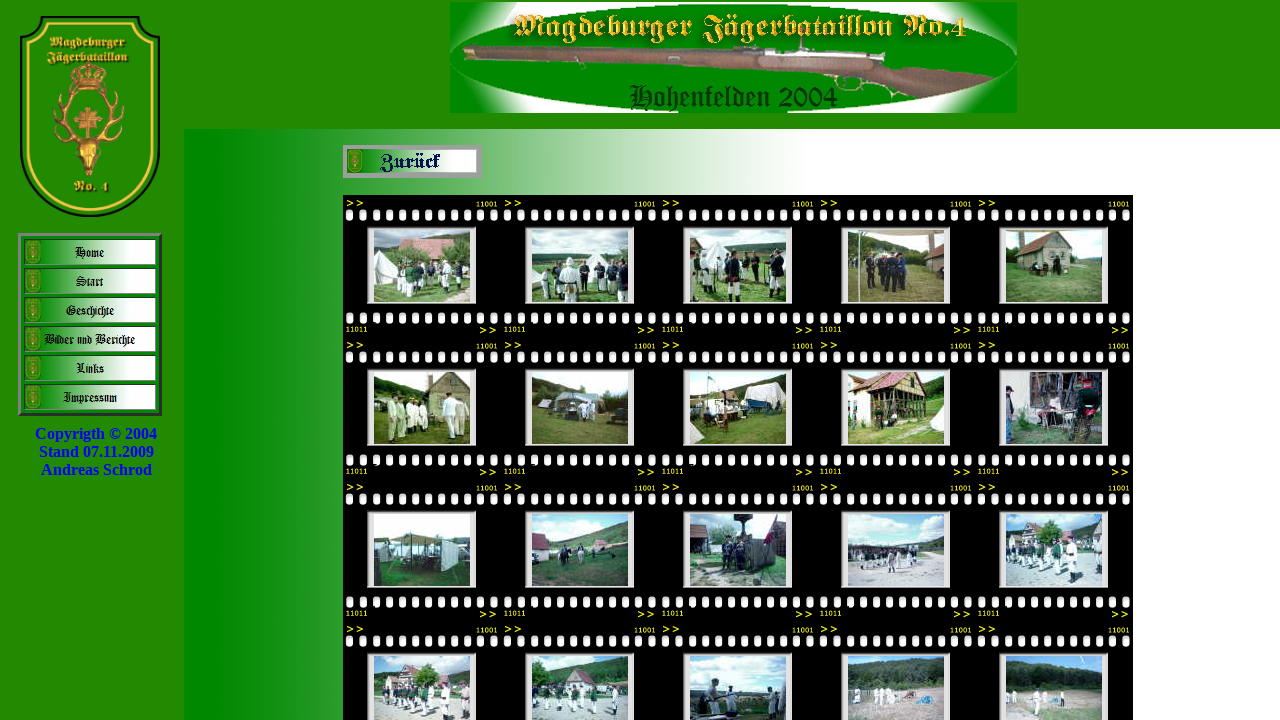

--- FILE ---
content_type: text/html
request_url: http://magdeburger-jaeger.de/html/hohenfelden_2004.html
body_size: 439
content:

<!DOCTYPE HTML PUBLIC "-//W3C//DTD HTML 4.01 Transitional//EN">
<HTML>
<HEAD>
<TITLE>Hohenfelden 2004</TITLE>
<META HTTP-EQUIV="Content-Type" CONTENT="text/html; charset=ISO-8859-1">
<META NAME="Generator" CONTENT="NetObjects Fusion 7 für Windows">
<FRAMESET BORDER="0" FRAMESPACING="0" FRAMEBORDER="0" COLS="184,*">
    <FRAME NAME="links" TITLE="links" SRC="../html/left_hohenfelden_2004.html" SCROLLING="AUTO" MARGINWIDTH="2" MARGINHEIGHT="1" FRAMEBORDER="NO" BORDER="0" NORESIZE>
    <FRAMESET BORDER="0" FRAMESPACING="0" FRAMEBORDER="0" ROWS="129,*">
        <FRAME NAME="header" TITLE="header" SRC="../html/header_hohenfelden_2004.html" SCROLLING="AUTO" MARGINWIDTH="2" MARGINHEIGHT="1" FRAMEBORDER="NO" BORDER="0" NORESIZE>
        <FRAME NAME="Haupttext" TITLE="Haupttext" SRC="../html/body_hohenfelden_2004.html" SCROLLING="AUTO" MARGINWIDTH="2" MARGINHEIGHT="2">
    </FRAMESET>
</FRAMESET>
</HEAD>
</HTML>
 

--- FILE ---
content_type: text/html
request_url: http://magdeburger-jaeger.de/html/left_hohenfelden_2004.html
body_size: 1511
content:

<!DOCTYPE HTML PUBLIC "-//W3C//DTD HTML 4.01 Transitional//EN">
<HTML>
<HEAD>
<TITLE>Hohenfelden 2004</TITLE>
<META HTTP-EQUIV="Content-Type" CONTENT="text/html; charset=ISO-8859-1">
<META NAME="Generator" CONTENT="NetObjects Fusion 7 für Windows">
<BASE TARGET="_parent">
<SCRIPT TYPE="text/javascript">
<!--
function F_loadRollover(){} function F_roll(){}
//-->
</SCRIPT>
<SCRIPT TYPE="text/javascript" SRC="../assets/rollover.js"></SCRIPT>
<LINK REL="STYLESHEET" TYPE="text/css" HREF="../html/style.css">
<LINK REL="STYLESHEET" TYPE="text/css" HREF="../html/site.css">
</HEAD>
<BODY STYLE="background-color: rgb(34,138,0); background-image: none; margin: 2px 0px 0px 2px;">
    <DIV ALIGN="CENTER">
    <TABLE BORDER="0" CELLSPACING="0" CELLPADDING="0">
        <TR>
            <TD>
                <TABLE BORDER="0" CELLSPACING="0" CELLPADDING="0" WIDTH="165">
                    <TR VALIGN="TOP" ALIGN="LEFT">
                        <TD WIDTH="6" HEIGHT="14"><IMG SRC="../assets/images/autogen/clearpixel.gif" WIDTH="6" HEIGHT="1" BORDER="0" ALT=""></TD>
                        <TD WIDTH="2"><IMG SRC="../assets/images/autogen/clearpixel.gif" WIDTH="2" HEIGHT="1" BORDER="0" ALT=""></TD>
                        <TD WIDTH="2"><IMG SRC="../assets/images/autogen/clearpixel.gif" WIDTH="2" HEIGHT="1" BORDER="0" ALT=""></TD>
                        <TD></TD>
                        <TD WIDTH="15"><IMG SRC="../assets/images/autogen/clearpixel.gif" WIDTH="15" HEIGHT="1" BORDER="0" ALT=""></TD>
                    </TR>
                    <TR VALIGN="TOP" ALIGN="LEFT">
                        <TD COLSPAN="3" HEIGHT="201"></TD>
                        <TD WIDTH="140"><IMG ID="Bild2" HEIGHT="201" WIDTH="140" SRC="../assets/images/Wappenneu1.jpg" BORDER="0" ALT=""></TD>
                        <TD></TD>
                    </TR>
                    <TR VALIGN="TOP" ALIGN="LEFT">
                        <TD COLSPAN="5" HEIGHT="16"></TD>
                    </TR>
                    <TR VALIGN="TOP" ALIGN="LEFT">
                        <TD COLSPAN="2" HEIGHT="171"></TD>
                        <TD COLSPAN="2" WIDTH="142">
                            <TABLE ID="Navigationsleiste16" BORDER="3" BGCOLOR="#008800" CELLSPACING="3" CELLPADDING="0" WIDTH="142">
                                <TR VALIGN="TOP" ALIGN="LEFT">
                                    <TD WIDTH="130" HEIGHT="24"><A HREF="../index.html" style="cursor:hand; text-decoration:none;" onMouseOver="F_loadRollover('Navigationsschaltflaeche37','',0);F_roll('Navigationsschaltflaeche37',1)" onMouseOut="F_roll('Navigationsschaltflaeche37',0)"><IMG ID="Navigationsschaltflaeche37" NAME="Navigationsschaltflaeche37" HEIGHT="24" WIDTH="130" SRC="../assets/images/autogen/Home_NButton1_Kopie_1.jpg" onmouseover="F_loadRollover(this,'Home_NRbuts1_1.gif',0)" BORDER="0" ALT="Home" TITLE="Home"></A></TD>
                                </TR>
                                <TR VALIGN="TOP" ALIGN="LEFT">
                                    <TD WIDTH="130" HEIGHT="24"><A HREF="../html/start.html" style="cursor:hand; text-decoration:none;" onMouseOver="F_loadRollover('Navigationsschaltflaeche38','',0);F_roll('Navigationsschaltflaeche38',1)" onMouseOut="F_roll('Navigationsschaltflaeche38',0)"><IMG ID="Navigationsschaltflaeche38" NAME="Navigationsschaltflaeche38" HEIGHT="24" WIDTH="130" SRC="../assets/images/autogen/Start_HButton1_Kopie_1.jpg" onmouseover="F_loadRollover(this,'Start_HRbuts1_1.gif',0)" BORDER="0" ALT="Start" TITLE="Start"></A></TD>
                                </TR>
                                <TR VALIGN="TOP" ALIGN="LEFT">
                                    <TD WIDTH="130" HEIGHT="24"><A HREF="../html/geschichte.html" style="cursor:hand; text-decoration:none;" onMouseOver="F_loadRollover('Navigationsschaltflaeche39','',0);F_roll('Navigationsschaltflaeche39',1)" onMouseOut="F_roll('Navigationsschaltflaeche39',0)"><IMG ID="Navigationsschaltflaeche39" NAME="Navigationsschaltflaeche39" HEIGHT="24" WIDTH="130" SRC="../assets/images/autogen/Geschichte_NButton1_Kopie_1.jpg" onmouseover="F_loadRollover(this,'Geschichte_NRbuts1_1.gif',0)" BORDER="0" ALT="Geschichte" TITLE="Geschichte"></A></TD>
                                </TR>
                                <TR VALIGN="TOP" ALIGN="LEFT">
                                    <TD WIDTH="130" HEIGHT="24"><A HREF="../html/bilder_und_berichte.html" style="cursor:hand; text-decoration:none;" onMouseOver="F_loadRollover('Navigationsschaltflaeche40','',0);F_roll('Navigationsschaltflaeche40',1)" onMouseOut="F_roll('Navigationsschaltflaeche40',0)"><IMG ID="Navigationsschaltflaeche40" NAME="Navigationsschaltflaeche40" HEIGHT="24" WIDTH="130" SRC="../assets/images/autogen/Bilder_und_Berichte_NButton1_Kopie_1.jpg" onmouseover="F_loadRollover(this,'Bilder_und_Berichte_NRbuts1_1.gif',0)" BORDER="0" ALT="Bilder und Berichte" TITLE="Bilder und Berichte"></A></TD>
                                </TR>
                                <TR VALIGN="TOP" ALIGN="LEFT">
                                    <TD WIDTH="130" HEIGHT="24"><A HREF="../html/links.html" style="cursor:hand; text-decoration:none;" onMouseOver="F_loadRollover('Navigationsschaltflaeche61','',0);F_roll('Navigationsschaltflaeche61',1)" onMouseOut="F_roll('Navigationsschaltflaeche61',0)"><IMG ID="Navigationsschaltflaeche61" NAME="Navigationsschaltflaeche61" HEIGHT="24" WIDTH="130" SRC="../assets/images/autogen/Links_NButton1_Kopie_1.jpg" onmouseover="F_loadRollover(this,'Links_NRbuts1_1.gif',0)" BORDER="0" ALT="Links" TITLE="Links"></A></TD>
                                </TR>
                                <TR VALIGN="TOP" ALIGN="LEFT">
                                    <TD WIDTH="130" HEIGHT="24"><A HREF="../html/impressum.html" style="cursor:hand; text-decoration:none;" onMouseOver="F_loadRollover('Navigationsschaltflaeche62','',0);F_roll('Navigationsschaltflaeche62',1)" onMouseOut="F_roll('Navigationsschaltflaeche62',0)"><IMG ID="Navigationsschaltflaeche62" NAME="Navigationsschaltflaeche62" HEIGHT="24" WIDTH="130" SRC="../assets/images/autogen/Impressum_NButton1_Kopie_1.jpg" onmouseover="F_loadRollover(this,'Impressum_NRbuts1_1.gif',0)" BORDER="0" ALT="Impressum" TITLE="Impressum"></A></TD>
                                </TR>
                            </TABLE>
                        </TD>
                        <TD></TD>
                    </TR>
                    <TR VALIGN="TOP" ALIGN="LEFT">
                        <TD COLSPAN="5" HEIGHT="9"></TD>
                    </TR>
                    <TR VALIGN="TOP" ALIGN="LEFT">
                        <TD></TD>
                        <TD COLSPAN="4" WIDTH="159" CLASS="TextObject">
                            <P STYLE="text-align: center;"><B><SPAN STYLE="font-family: 'Times New Roman', Times, Serif; color: rgb(0,0,255);">Copyrigth <SPAN STYLE="font-family: 'Times New Roman Baltic', serif;">&#169; </SPAN>2004 Stand 07.11.2009 Andreas Schrod</SPAN></B></P>
                        </TD>
                    </TR>
                </TABLE>
            </TD>
        </TR>
    </TABLE>
    </DIV>
</BODY>
</HTML>
 

--- FILE ---
content_type: text/html
request_url: http://magdeburger-jaeger.de/html/header_hohenfelden_2004.html
body_size: 587
content:

<!DOCTYPE HTML PUBLIC "-//W3C//DTD HTML 4.01 Transitional//EN">
<HTML>
<HEAD>
<TITLE>Hohenfelden 2004</TITLE>
<META HTTP-EQUIV="Content-Type" CONTENT="text/html; charset=ISO-8859-1">
<META NAME="Generator" CONTENT="NetObjects Fusion 7 für Windows">
<BASE TARGET="_parent">
<LINK REL="STYLESHEET" TYPE="text/css" HREF="../html/style.css">
<LINK REL="STYLESHEET" TYPE="text/css" HREF="../html/site.css">
</HEAD>
<BODY STYLE="background-color: rgb(34,138,0); background-image: none; margin: 2px 0px 0px 2px;">
    <DIV ALIGN="CENTER">
    <TABLE BORDER="0" CELLSPACING="0" CELLPADDING="0">
        <TR>
            <TD>
                <TABLE BORDER="0" CELLSPACING="0" CELLPADDING="0" WIDTH="567">
                    <TR VALIGN="TOP" ALIGN="LEFT">
                        <TD HEIGHT="111" WIDTH="567"><IMG ID="Banner1" HEIGHT="111" WIDTH="567" SRC="../assets/images/autogen/Hohenfelden_2004_NBanner_1.jpg" BORDER="0" ALT="Hohenfelden 2004" TITLE="Hohenfelden 2004"></TD>
                    </TR>
                </TABLE>
            </TD>
        </TR>
    </TABLE>
    </DIV>
</BODY>
</HTML>
 

--- FILE ---
content_type: text/html
request_url: http://magdeburger-jaeger.de/html/body_hohenfelden_2004.html
body_size: 6228
content:

<!DOCTYPE HTML PUBLIC "-//W3C//DTD HTML 4.01 Transitional//EN">
<HTML>
<HEAD>
<TITLE>Hohenfelden 2004</TITLE>
<META HTTP-EQUIV="Content-Type" CONTENT="text/html; charset=ISO-8859-1">
<META NAME="Generator" CONTENT="NetObjects Fusion 7 für Windows">
<BASE TARGET="_parent">
<LINK REL="STYLESHEET" TYPE="text/css" HREF="../html/style.css">
<LINK REL="STYLESHEET" TYPE="text/css" HREF="../html/site.css">
</HEAD>
<BODY STYLE="text-align: center; background-image: url('../assets/images/background1.gif'); margin: 2px 0px 0px 2px;">
    <DIV ALIGN="CENTER">
    <TABLE BORDER="0" CELLSPACING="0" CELLPADDING="0">
        <TR>
            <TD>
                <TABLE BORDER="0" CELLSPACING="0" CELLPADDING="0" WIDTH="800">
                    <TR VALIGN="TOP" ALIGN="LEFT">
                        <TD WIDTH="10" HEIGHT="14"><IMG SRC="../assets/images/autogen/clearpixel.gif" WIDTH="10" HEIGHT="1" BORDER="0" ALT=""></TD>
                        <TD></TD>
                        <TD WIDTH="651"><IMG SRC="../assets/images/autogen/clearpixel.gif" WIDTH="651" HEIGHT="1" BORDER="0" ALT=""></TD>
                    </TR>
                    <TR VALIGN="TOP" ALIGN="LEFT">
                        <TD HEIGHT="33"></TD>
                        <TD WIDTH="139"><A HREF="../html/bilder_und_berichte.html"><IMG ID="Bild17" HEIGHT="33" WIDTH="139" SRC="../assets/images/Zuruck3.gif" BORDER="0" ALT=""></A></TD>
                        <TD></TD>
                    </TR>
                    <TR VALIGN="TOP" ALIGN="LEFT">
                        <TD COLSPAN="3" HEIGHT="17"></TD>
                    </TR>
                    <TR VALIGN="TOP" ALIGN="LEFT">
                        <TD HEIGHT="1136"></TD>
                        <TD COLSPAN="2" WIDTH="790">
                            <TABLE ID="Tabelle1" BORDER="0" CELLSPACING="0" CELLPADDING="0">
                                <TR STYLE="">
                                    <TD WIDTH="790">
                                        <TABLE WIDTH="790" BORDER="0" CELLSPACING="0" CELLPADDING="0" ALIGN="LEFT">
                                            <TR>
                                                <TD>
                                                    <TABLE ID="Tabelle18" BORDER="0" CELLSPACING="0" CELLPADDING="0" WIDTH="100%" STYLE="background-color: rgb(0,0,0);">
                                                        <TR STYLE="height:35px">
                                                            <TD WIDTH="27">
                                                                <P><IMG ID="Bild26" HEIGHT="35" WIDTH="27" SRC="../assets/images/top_left_film.gif" VSPACE="0" HSPACE="0" ALIGN="BOTTOM" BORDER="0" ALT=""></P>
                                                            </TD>
                                                            <TD WIDTH="1" STYLE="background-image: url('../assets/images/top_background_film.gif');">
                                                                <P><IMG ID="Bild27" HEIGHT="35" WIDTH="104" SRC="../assets/images/spacer.gif" VSPACE="0" HSPACE="0" ALIGN="BOTTOM" BORDER="0" ALT=""></P>
                                                            </TD>
                                                            <TD WIDTH="27">
                                                                <P><IMG ID="Bild28" HEIGHT="35" WIDTH="27" SRC="../assets/images/top_right_film.gif" VSPACE="0" HSPACE="0" ALIGN="BOTTOM" BORDER="0" ALT=""></P>
                                                            </TD>
                                                            <TD>
                                                                <P><IMG ID="Bild29" HEIGHT="35" WIDTH="27" SRC="../assets/images/top_left_film.gif" VSPACE="0" HSPACE="0" ALIGN="BOTTOM" BORDER="0" ALT=""></P>
                                                            </TD>
                                                            <TD WIDTH="1" STYLE="background-image: url('../assets/images/top_background_film.gif');">
                                                                <P><IMG ID="Bild30" HEIGHT="35" WIDTH="104" SRC="../assets/images/spacer.gif" VSPACE="0" HSPACE="0" ALIGN="BOTTOM" BORDER="0" ALT=""></P>
                                                            </TD>
                                                            <TD>
                                                                <P><IMG ID="Bild31" HEIGHT="35" WIDTH="27" SRC="../assets/images/top_right_film.gif" VSPACE="0" HSPACE="0" ALIGN="BOTTOM" BORDER="0" ALT=""></P>
                                                            </TD>
                                                            <TD>
                                                                <P><IMG ID="Bild32" HEIGHT="35" WIDTH="27" SRC="../assets/images/top_left_film.gif" VSPACE="0" HSPACE="0" ALIGN="BOTTOM" BORDER="0" ALT=""></P>
                                                            </TD>
                                                            <TD WIDTH="1" STYLE="background-image: url('../assets/images/top_background_film.gif');">
                                                                <P><IMG ID="Bild33" HEIGHT="35" WIDTH="104" SRC="../assets/images/spacer.gif" VSPACE="0" HSPACE="0" ALIGN="BOTTOM" BORDER="0" ALT=""></P>
                                                            </TD>
                                                            <TD>
                                                                <P><IMG ID="Bild34" HEIGHT="35" WIDTH="27" SRC="../assets/images/top_right_film.gif" VSPACE="0" HSPACE="0" ALIGN="BOTTOM" BORDER="0" ALT=""></P>
                                                            </TD>
                                                            <TD>
                                                                <P><IMG ID="Bild35" HEIGHT="35" WIDTH="27" SRC="../assets/images/top_left_film.gif" VSPACE="0" HSPACE="0" ALIGN="BOTTOM" BORDER="0" ALT=""></P>
                                                            </TD>
                                                            <TD WIDTH="1" STYLE="background-image: url('../assets/images/top_background_film.gif');">
                                                                <P><IMG ID="Bild36" HEIGHT="35" WIDTH="104" SRC="../assets/images/spacer.gif" VSPACE="0" HSPACE="0" ALIGN="BOTTOM" BORDER="0" ALT=""></P>
                                                            </TD>
                                                            <TD>
                                                                <P><IMG ID="Bild37" HEIGHT="35" WIDTH="27" SRC="../assets/images/top_right_film.gif" VSPACE="0" HSPACE="0" ALIGN="BOTTOM" BORDER="0" ALT=""></P>
                                                            </TD>
                                                            <TD>
                                                                <P><IMG ID="Bild38" HEIGHT="35" WIDTH="27" SRC="../assets/images/top_left_film.gif" VSPACE="0" HSPACE="0" ALIGN="BOTTOM" BORDER="0" ALT=""></P>
                                                            </TD>
                                                            <TD WIDTH="1" STYLE="background-image: url('../assets/images/top_background_film.gif');">
                                                                <P><IMG ID="Bild39" HEIGHT="35" WIDTH="104" SRC="../assets/images/spacer.gif" VSPACE="0" HSPACE="0" ALIGN="BOTTOM" BORDER="0" ALT=""></P>
                                                            </TD>
                                                            <TD>
                                                                <P><IMG ID="Bild40" HEIGHT="35" WIDTH="27" SRC="../assets/images/top_right_film.gif" VSPACE="0" HSPACE="0" ALIGN="BOTTOM" BORDER="0" ALT=""></P>
                                                            </TD>
                                                        </TR>
                                                        <TR STYLE="">
                                                            <TD STYLE="background-image: url('../assets/images/left_background_film.gif');">
                                                                <P><IMG ID="Bild41" HEIGHT="1" WIDTH="27" SRC="../assets/images/spacer.gif" VSPACE="0" HSPACE="0" ALIGN="BOTTOM" BORDER="0" ALT=""></P>
                                                            </TD>
                                                            <TD ALIGN="CENTER" STYLE="background-color: rgb(227,226,226);">
                                                                <P STYLE="text-align: center;"><A HREF="../html/hohenfelden_2004_0.html"><IMG ID="Datenfeld100" HEIGHT="72" WIDTH="96" SRC="../assets/images/db_images/db_SIMG23634.jpg" VSPACE="0" HSPACE="0" ALIGN="BOTTOM" BORDER="0" ALT="SIMG2363" TITLE="SIMG2363"></A></P>
                                                            </TD>
                                                            <TD STYLE="background-image: url('../assets/images/right_background_film.gif');">
                                                                <P><IMG ID="Bild42" HEIGHT="1" WIDTH="27" SRC="../assets/images/spacer.gif" VSPACE="0" HSPACE="0" ALIGN="BOTTOM" BORDER="0" ALT=""></P>
                                                            </TD>
                                                            <TD STYLE="background-image: url('../assets/images/left_background_film.gif');">
                                                                <P><IMG ID="Bild43" HEIGHT="1" WIDTH="27" SRC="../assets/images/spacer.gif" VSPACE="0" HSPACE="0" ALIGN="BOTTOM" BORDER="0" ALT=""></P>
                                                            </TD>
                                                            <TD ALIGN="CENTER" STYLE="background-color: rgb(227,226,226);">
                                                                <P STYLE="text-align: center;"><A HREF="../html/hohenfelden_2004_1.html"><IMG ID="Datenfeld101" HEIGHT="72" WIDTH="96" SRC="../assets/images/db_images/db_SIMG23642.jpg" VSPACE="0" HSPACE="0" ALIGN="BOTTOM" BORDER="0" ALT="SIMG2364" TITLE="SIMG2364"></A></P>
                                                            </TD>
                                                            <TD STYLE="background-image: url('../assets/images/right_background_film.gif');">
                                                                <P><IMG ID="Bild44" HEIGHT="1" WIDTH="27" SRC="../assets/images/spacer.gif" VSPACE="0" HSPACE="0" ALIGN="BOTTOM" BORDER="0" ALT=""></P>
                                                            </TD>
                                                            <TD STYLE="background-image: url('../assets/images/left_background_film.gif');">
                                                                <P><IMG ID="Bild45" HEIGHT="1" WIDTH="27" SRC="../assets/images/spacer.gif" VSPACE="0" HSPACE="0" ALIGN="BOTTOM" BORDER="0" ALT=""></P>
                                                            </TD>
                                                            <TD ALIGN="CENTER" STYLE="background-color: rgb(227,226,226);">
                                                                <P STYLE="text-align: center;"><A HREF="../html/hohenfelden_2004_2.html"><IMG ID="Datenfeld102" HEIGHT="72" WIDTH="96" SRC="../assets/images/db_images/db_SIMG23651.jpg" VSPACE="0" HSPACE="0" ALIGN="BOTTOM" BORDER="0" ALT="SIMG2365" TITLE="SIMG2365"></A></P>
                                                            </TD>
                                                            <TD STYLE="background-image: url('../assets/images/right_background_film.gif');">
                                                                <P><IMG ID="Bild46" HEIGHT="1" WIDTH="27" SRC="../assets/images/spacer.gif" VSPACE="0" HSPACE="0" ALIGN="BOTTOM" BORDER="0" ALT=""></P>
                                                            </TD>
                                                            <TD STYLE="background-image: url('../assets/images/left_background_film.gif');">
                                                                <P><IMG ID="Bild47" HEIGHT="1" WIDTH="27" SRC="../assets/images/spacer.gif" VSPACE="0" HSPACE="0" ALIGN="BOTTOM" BORDER="0" ALT=""></P>
                                                            </TD>
                                                            <TD ALIGN="CENTER" STYLE="background-color: rgb(227,226,226);">
                                                                <P STYLE="text-align: center;"><A HREF="../html/hohenfelden_2004_3.html"><IMG ID="Datenfeld103" HEIGHT="72" WIDTH="96" SRC="../assets/images/db_images/db_SIMG23664.jpg" VSPACE="0" HSPACE="0" ALIGN="BOTTOM" BORDER="0" ALT="SIMG2366" TITLE="SIMG2366"></A></P>
                                                            </TD>
                                                            <TD STYLE="background-image: url('../assets/images/right_background_film.gif');">
                                                                <P><IMG ID="Bild48" HEIGHT="1" WIDTH="27" SRC="../assets/images/spacer.gif" VSPACE="0" HSPACE="0" ALIGN="BOTTOM" BORDER="0" ALT=""></P>
                                                            </TD>
                                                            <TD STYLE="background-image: url('../assets/images/left_background_film.gif');">
                                                                <P><IMG ID="Bild49" HEIGHT="1" WIDTH="27" SRC="../assets/images/spacer.gif" VSPACE="0" HSPACE="0" ALIGN="BOTTOM" BORDER="0" ALT=""></P>
                                                            </TD>
                                                            <TD ALIGN="CENTER" STYLE="background-color: rgb(227,226,226);">
                                                                <P STYLE="text-align: center;"><A HREF="../html/hohenfelden_2004_4.html"><IMG ID="Datenfeld104" HEIGHT="72" WIDTH="96" SRC="../assets/images/db_images/db_SIMG23672.jpg" VSPACE="0" HSPACE="0" ALIGN="BOTTOM" BORDER="0" ALT="SIMG2367" TITLE="SIMG2367"></A></P>
                                                            </TD>
                                                            <TD STYLE="background-image: url('../assets/images/right_background_film.gif');">
                                                                <P><IMG ID="Bild50" HEIGHT="1" WIDTH="27" SRC="../assets/images/spacer.gif" VSPACE="0" HSPACE="0" ALIGN="BOTTOM" BORDER="0" ALT=""></P>
                                                            </TD>
                                                        </TR>
                                                        <TR STYLE="height:35px">
                                                            <TD>
                                                                <P><IMG ID="Bild51" HEIGHT="35" WIDTH="27" SRC="../assets/images/bottom_left_film.gif" VSPACE="0" HSPACE="0" ALIGN="BOTTOM" BORDER="0" ALT=""></P>
                                                            </TD>
                                                            <TD VALIGN="BOTTOM" STYLE="background-image: url('../assets/images/bottom_background_film.gif');">
                                                                <P>0</P>
                                                            </TD>
                                                            <TD>
                                                                <P><IMG ID="Bild52" HEIGHT="35" WIDTH="27" SRC="../assets/images/bottom_right_film.gif" VSPACE="0" HSPACE="0" ALIGN="BOTTOM" BORDER="0" ALT=""></P>
                                                            </TD>
                                                            <TD>
                                                                <P><IMG ID="Bild53" HEIGHT="35" WIDTH="27" SRC="../assets/images/bottom_left_film.gif" VSPACE="0" HSPACE="0" ALIGN="BOTTOM" BORDER="0" ALT=""></P>
                                                            </TD>
                                                            <TD VALIGN="BOTTOM" STYLE="background-image: url('../assets/images/bottom_background_film.gif');">
                                                                <P>1</P>
                                                            </TD>
                                                            <TD>
                                                                <P><IMG ID="Bild54" HEIGHT="35" WIDTH="27" SRC="../assets/images/bottom_right_film.gif" VSPACE="0" HSPACE="0" ALIGN="BOTTOM" BORDER="0" ALT=""></P>
                                                            </TD>
                                                            <TD>
                                                                <P><IMG ID="Bild55" HEIGHT="35" WIDTH="27" SRC="../assets/images/bottom_left_film.gif" VSPACE="0" HSPACE="0" ALIGN="BOTTOM" BORDER="0" ALT=""></P>
                                                            </TD>
                                                            <TD VALIGN="BOTTOM" STYLE="background-image: url('../assets/images/bottom_background_film.gif');">
                                                                <P>2</P>
                                                            </TD>
                                                            <TD>
                                                                <P><IMG ID="Bild56" HEIGHT="35" WIDTH="27" SRC="../assets/images/bottom_right_film.gif" VSPACE="0" HSPACE="0" ALIGN="BOTTOM" BORDER="0" ALT=""></P>
                                                            </TD>
                                                            <TD>
                                                                <P><IMG ID="Bild57" HEIGHT="35" WIDTH="27" SRC="../assets/images/bottom_left_film.gif" VSPACE="0" HSPACE="0" ALIGN="BOTTOM" BORDER="0" ALT=""></P>
                                                            </TD>
                                                            <TD VALIGN="BOTTOM" STYLE="background-image: url('../assets/images/bottom_background_film.gif');">
                                                                <P>3</P>
                                                            </TD>
                                                            <TD>
                                                                <P><IMG ID="Bild58" HEIGHT="35" WIDTH="27" SRC="../assets/images/bottom_right_film.gif" VSPACE="0" HSPACE="0" ALIGN="BOTTOM" BORDER="0" ALT=""></P>
                                                            </TD>
                                                            <TD>
                                                                <P><IMG ID="Bild59" HEIGHT="35" WIDTH="27" SRC="../assets/images/bottom_left_film.gif" VSPACE="0" HSPACE="0" ALIGN="BOTTOM" BORDER="0" ALT=""></P>
                                                            </TD>
                                                            <TD VALIGN="BOTTOM" STYLE="background-image: url('../assets/images/bottom_background_film.gif');">
                                                                <P>4</P>
                                                            </TD>
                                                            <TD>
                                                                <P><IMG ID="Bild60" HEIGHT="35" WIDTH="27" SRC="../assets/images/bottom_right_film.gif" VSPACE="0" HSPACE="0" ALIGN="BOTTOM" BORDER="0" ALT=""></P>
                                                            </TD>
                                                        </TR>
                                                    </TABLE>
                                                </TD>
                                            </TR>
                                        </TABLE>
                                    </TD>
                                </TR>
                                <TR STYLE="">
                                    <TD>
                                        <TABLE WIDTH="790" BORDER="0" CELLSPACING="0" CELLPADDING="0" ALIGN="LEFT">
                                            <TR>
                                                <TD>
                                                    <TABLE ID="Tabelle19" BORDER="0" CELLSPACING="0" CELLPADDING="0" WIDTH="100%" STYLE="background-color: rgb(0,0,0);">
                                                        <TR STYLE="height:35px">
                                                            <TD WIDTH="27">
                                                                <P><IMG ID="Bild61" HEIGHT="35" WIDTH="27" SRC="../assets/images/top_left_film.gif" VSPACE="0" HSPACE="0" ALIGN="BOTTOM" BORDER="0" ALT=""></P>
                                                            </TD>
                                                            <TD WIDTH="1" STYLE="background-image: url('../assets/images/top_background_film.gif');">
                                                                <P><IMG ID="Bild62" HEIGHT="35" WIDTH="104" SRC="../assets/images/spacer.gif" VSPACE="0" HSPACE="0" ALIGN="BOTTOM" BORDER="0" ALT=""></P>
                                                            </TD>
                                                            <TD WIDTH="27">
                                                                <P><IMG ID="Bild63" HEIGHT="35" WIDTH="27" SRC="../assets/images/top_right_film.gif" VSPACE="0" HSPACE="0" ALIGN="BOTTOM" BORDER="0" ALT=""></P>
                                                            </TD>
                                                            <TD>
                                                                <P><IMG ID="Bild64" HEIGHT="35" WIDTH="27" SRC="../assets/images/top_left_film.gif" VSPACE="0" HSPACE="0" ALIGN="BOTTOM" BORDER="0" ALT=""></P>
                                                            </TD>
                                                            <TD WIDTH="1" STYLE="background-image: url('../assets/images/top_background_film.gif');">
                                                                <P><IMG ID="Bild65" HEIGHT="35" WIDTH="104" SRC="../assets/images/spacer.gif" VSPACE="0" HSPACE="0" ALIGN="BOTTOM" BORDER="0" ALT=""></P>
                                                            </TD>
                                                            <TD>
                                                                <P><IMG ID="Bild66" HEIGHT="35" WIDTH="27" SRC="../assets/images/top_right_film.gif" VSPACE="0" HSPACE="0" ALIGN="BOTTOM" BORDER="0" ALT=""></P>
                                                            </TD>
                                                            <TD>
                                                                <P><IMG ID="Bild67" HEIGHT="35" WIDTH="27" SRC="../assets/images/top_left_film.gif" VSPACE="0" HSPACE="0" ALIGN="BOTTOM" BORDER="0" ALT=""></P>
                                                            </TD>
                                                            <TD WIDTH="1" STYLE="background-image: url('../assets/images/top_background_film.gif');">
                                                                <P><IMG ID="Bild68" HEIGHT="35" WIDTH="104" SRC="../assets/images/spacer.gif" VSPACE="0" HSPACE="0" ALIGN="BOTTOM" BORDER="0" ALT=""></P>
                                                            </TD>
                                                            <TD>
                                                                <P><IMG ID="Bild69" HEIGHT="35" WIDTH="27" SRC="../assets/images/top_right_film.gif" VSPACE="0" HSPACE="0" ALIGN="BOTTOM" BORDER="0" ALT=""></P>
                                                            </TD>
                                                            <TD>
                                                                <P><IMG ID="Bild70" HEIGHT="35" WIDTH="27" SRC="../assets/images/top_left_film.gif" VSPACE="0" HSPACE="0" ALIGN="BOTTOM" BORDER="0" ALT=""></P>
                                                            </TD>
                                                            <TD WIDTH="1" STYLE="background-image: url('../assets/images/top_background_film.gif');">
                                                                <P><IMG ID="Bild71" HEIGHT="35" WIDTH="104" SRC="../assets/images/spacer.gif" VSPACE="0" HSPACE="0" ALIGN="BOTTOM" BORDER="0" ALT=""></P>
                                                            </TD>
                                                            <TD>
                                                                <P><IMG ID="Bild72" HEIGHT="35" WIDTH="27" SRC="../assets/images/top_right_film.gif" VSPACE="0" HSPACE="0" ALIGN="BOTTOM" BORDER="0" ALT=""></P>
                                                            </TD>
                                                            <TD>
                                                                <P><IMG ID="Bild73" HEIGHT="35" WIDTH="27" SRC="../assets/images/top_left_film.gif" VSPACE="0" HSPACE="0" ALIGN="BOTTOM" BORDER="0" ALT=""></P>
                                                            </TD>
                                                            <TD WIDTH="1" STYLE="background-image: url('../assets/images/top_background_film.gif');">
                                                                <P><IMG ID="Bild74" HEIGHT="35" WIDTH="104" SRC="../assets/images/spacer.gif" VSPACE="0" HSPACE="0" ALIGN="BOTTOM" BORDER="0" ALT=""></P>
                                                            </TD>
                                                            <TD>
                                                                <P><IMG ID="Bild75" HEIGHT="35" WIDTH="27" SRC="../assets/images/top_right_film.gif" VSPACE="0" HSPACE="0" ALIGN="BOTTOM" BORDER="0" ALT=""></P>
                                                            </TD>
                                                        </TR>
                                                        <TR STYLE="">
                                                            <TD STYLE="background-image: url('../assets/images/left_background_film.gif');">
                                                                <P><IMG ID="Bild76" HEIGHT="1" WIDTH="27" SRC="../assets/images/spacer.gif" VSPACE="0" HSPACE="0" ALIGN="BOTTOM" BORDER="0" ALT=""></P>
                                                            </TD>
                                                            <TD ALIGN="CENTER" STYLE="background-color: rgb(227,226,226);">
                                                                <P STYLE="text-align: center;"><A HREF="../html/hohenfelden_2004_5.html"><IMG ID="Datenfeld110" HEIGHT="72" WIDTH="96" SRC="../assets/images/db_images/db_SIMG23682.jpg" VSPACE="0" HSPACE="0" ALIGN="BOTTOM" BORDER="0" ALT="SIMG2368" TITLE="SIMG2368"></A></P>
                                                            </TD>
                                                            <TD STYLE="background-image: url('../assets/images/right_background_film.gif');">
                                                                <P><IMG ID="Bild77" HEIGHT="1" WIDTH="27" SRC="../assets/images/spacer.gif" VSPACE="0" HSPACE="0" ALIGN="BOTTOM" BORDER="0" ALT=""></P>
                                                            </TD>
                                                            <TD STYLE="background-image: url('../assets/images/left_background_film.gif');">
                                                                <P><IMG ID="Bild78" HEIGHT="1" WIDTH="27" SRC="../assets/images/spacer.gif" VSPACE="0" HSPACE="0" ALIGN="BOTTOM" BORDER="0" ALT=""></P>
                                                            </TD>
                                                            <TD ALIGN="CENTER" STYLE="background-color: rgb(227,226,226);">
                                                                <P STYLE="text-align: center;"><A HREF="../html/hohenfelden_2004_6.html"><IMG ID="Datenfeld111" HEIGHT="72" WIDTH="96" SRC="../assets/images/db_images/db_SIMG23694.jpg" VSPACE="0" HSPACE="0" ALIGN="BOTTOM" BORDER="0" ALT="SIMG2369" TITLE="SIMG2369"></A></P>
                                                            </TD>
                                                            <TD STYLE="background-image: url('../assets/images/right_background_film.gif');">
                                                                <P><IMG ID="Bild79" HEIGHT="1" WIDTH="27" SRC="../assets/images/spacer.gif" VSPACE="0" HSPACE="0" ALIGN="BOTTOM" BORDER="0" ALT=""></P>
                                                            </TD>
                                                            <TD STYLE="background-image: url('../assets/images/left_background_film.gif');">
                                                                <P><IMG ID="Bild80" HEIGHT="1" WIDTH="27" SRC="../assets/images/spacer.gif" VSPACE="0" HSPACE="0" ALIGN="BOTTOM" BORDER="0" ALT=""></P>
                                                            </TD>
                                                            <TD ALIGN="CENTER" STYLE="background-color: rgb(227,226,226);">
                                                                <P STYLE="text-align: center;"><A HREF="../html/hohenfelden_2004_7.html"><IMG ID="Datenfeld112" HEIGHT="72" WIDTH="96" SRC="../assets/images/db_images/db_SIMG23704.jpg" VSPACE="0" HSPACE="0" ALIGN="BOTTOM" BORDER="0" ALT="SIMG2370" TITLE="SIMG2370"></A></P>
                                                            </TD>
                                                            <TD STYLE="background-image: url('../assets/images/right_background_film.gif');">
                                                                <P><IMG ID="Bild81" HEIGHT="1" WIDTH="27" SRC="../assets/images/spacer.gif" VSPACE="0" HSPACE="0" ALIGN="BOTTOM" BORDER="0" ALT=""></P>
                                                            </TD>
                                                            <TD STYLE="background-image: url('../assets/images/left_background_film.gif');">
                                                                <P><IMG ID="Bild82" HEIGHT="1" WIDTH="27" SRC="../assets/images/spacer.gif" VSPACE="0" HSPACE="0" ALIGN="BOTTOM" BORDER="0" ALT=""></P>
                                                            </TD>
                                                            <TD ALIGN="CENTER" STYLE="background-color: rgb(227,226,226);">
                                                                <P STYLE="text-align: center;"><A HREF="../html/hohenfelden_2004_8.html"><IMG ID="Datenfeld113" HEIGHT="72" WIDTH="96" SRC="../assets/images/db_images/db_SIMG23714.jpg" VSPACE="0" HSPACE="0" ALIGN="BOTTOM" BORDER="0" ALT="SIMG2371" TITLE="SIMG2371"></A></P>
                                                            </TD>
                                                            <TD STYLE="background-image: url('../assets/images/right_background_film.gif');">
                                                                <P><IMG ID="Bild83" HEIGHT="1" WIDTH="27" SRC="../assets/images/spacer.gif" VSPACE="0" HSPACE="0" ALIGN="BOTTOM" BORDER="0" ALT=""></P>
                                                            </TD>
                                                            <TD STYLE="background-image: url('../assets/images/left_background_film.gif');">
                                                                <P><IMG ID="Bild84" HEIGHT="1" WIDTH="27" SRC="../assets/images/spacer.gif" VSPACE="0" HSPACE="0" ALIGN="BOTTOM" BORDER="0" ALT=""></P>
                                                            </TD>
                                                            <TD ALIGN="CENTER" STYLE="background-color: rgb(227,226,226);">
                                                                <P STYLE="text-align: center;"><A HREF="../html/hohenfelden_2004_9.html"><IMG ID="Datenfeld114" HEIGHT="72" WIDTH="96" SRC="../assets/images/db_images/db_SIMG23724.jpg" VSPACE="0" HSPACE="0" ALIGN="BOTTOM" BORDER="0" ALT="SIMG2372" TITLE="SIMG2372"></A></P>
                                                            </TD>
                                                            <TD STYLE="background-image: url('../assets/images/right_background_film.gif');">
                                                                <P><IMG ID="Bild85" HEIGHT="1" WIDTH="27" SRC="../assets/images/spacer.gif" VSPACE="0" HSPACE="0" ALIGN="BOTTOM" BORDER="0" ALT=""></P>
                                                            </TD>
                                                        </TR>
                                                        <TR STYLE="height:35px">
                                                            <TD>
                                                                <P><IMG ID="Bild86" HEIGHT="35" WIDTH="27" SRC="../assets/images/bottom_left_film.gif" VSPACE="0" HSPACE="0" ALIGN="BOTTOM" BORDER="0" ALT=""></P>
                                                            </TD>
                                                            <TD VALIGN="BOTTOM" STYLE="background-image: url('../assets/images/bottom_background_film.gif');">
                                                                <P>5</P>
                                                            </TD>
                                                            <TD>
                                                                <P><IMG ID="Bild87" HEIGHT="35" WIDTH="27" SRC="../assets/images/bottom_right_film.gif" VSPACE="0" HSPACE="0" ALIGN="BOTTOM" BORDER="0" ALT=""></P>
                                                            </TD>
                                                            <TD>
                                                                <P><IMG ID="Bild88" HEIGHT="35" WIDTH="27" SRC="../assets/images/bottom_left_film.gif" VSPACE="0" HSPACE="0" ALIGN="BOTTOM" BORDER="0" ALT=""></P>
                                                            </TD>
                                                            <TD VALIGN="BOTTOM" STYLE="background-image: url('../assets/images/bottom_background_film.gif');">
                                                                <P>6</P>
                                                            </TD>
                                                            <TD>
                                                                <P><IMG ID="Bild89" HEIGHT="35" WIDTH="27" SRC="../assets/images/bottom_right_film.gif" VSPACE="0" HSPACE="0" ALIGN="BOTTOM" BORDER="0" ALT=""></P>
                                                            </TD>
                                                            <TD>
                                                                <P><IMG ID="Bild90" HEIGHT="35" WIDTH="27" SRC="../assets/images/bottom_left_film.gif" VSPACE="0" HSPACE="0" ALIGN="BOTTOM" BORDER="0" ALT=""></P>
                                                            </TD>
                                                            <TD VALIGN="BOTTOM" STYLE="background-image: url('../assets/images/bottom_background_film.gif');">
                                                                <P>7</P>
                                                            </TD>
                                                            <TD>
                                                                <P><IMG ID="Bild91" HEIGHT="35" WIDTH="27" SRC="../assets/images/bottom_right_film.gif" VSPACE="0" HSPACE="0" ALIGN="BOTTOM" BORDER="0" ALT=""></P>
                                                            </TD>
                                                            <TD>
                                                                <P><IMG ID="Bild92" HEIGHT="35" WIDTH="27" SRC="../assets/images/bottom_left_film.gif" VSPACE="0" HSPACE="0" ALIGN="BOTTOM" BORDER="0" ALT=""></P>
                                                            </TD>
                                                            <TD VALIGN="BOTTOM" STYLE="background-image: url('../assets/images/bottom_background_film.gif');">
                                                                <P>8</P>
                                                            </TD>
                                                            <TD>
                                                                <P><IMG ID="Bild93" HEIGHT="35" WIDTH="27" SRC="../assets/images/bottom_right_film.gif" VSPACE="0" HSPACE="0" ALIGN="BOTTOM" BORDER="0" ALT=""></P>
                                                            </TD>
                                                            <TD>
                                                                <P><IMG ID="Bild94" HEIGHT="35" WIDTH="27" SRC="../assets/images/bottom_left_film.gif" VSPACE="0" HSPACE="0" ALIGN="BOTTOM" BORDER="0" ALT=""></P>
                                                            </TD>
                                                            <TD VALIGN="BOTTOM" STYLE="background-image: url('../assets/images/bottom_background_film.gif');">
                                                                <P>9</P>
                                                            </TD>
                                                            <TD>
                                                                <P><IMG ID="Bild95" HEIGHT="35" WIDTH="27" SRC="../assets/images/bottom_right_film.gif" VSPACE="0" HSPACE="0" ALIGN="BOTTOM" BORDER="0" ALT=""></P>
                                                            </TD>
                                                        </TR>
                                                    </TABLE>
                                                </TD>
                                            </TR>
                                        </TABLE>
                                    </TD>
                                </TR>
                                <TR STYLE="">
                                    <TD>
                                        <TABLE WIDTH="790" BORDER="0" CELLSPACING="0" CELLPADDING="0" ALIGN="LEFT">
                                            <TR>
                                                <TD>
                                                    <TABLE ID="Tabelle20" BORDER="0" CELLSPACING="0" CELLPADDING="0" WIDTH="100%" STYLE="background-color: rgb(0,0,0);">
                                                        <TR STYLE="height:35px">
                                                            <TD WIDTH="27">
                                                                <P><IMG ID="Bild96" HEIGHT="35" WIDTH="27" SRC="../assets/images/top_left_film.gif" VSPACE="0" HSPACE="0" ALIGN="BOTTOM" BORDER="0" ALT=""></P>
                                                            </TD>
                                                            <TD WIDTH="1" STYLE="background-image: url('../assets/images/top_background_film.gif');">
                                                                <P><IMG ID="Bild97" HEIGHT="35" WIDTH="104" SRC="../assets/images/spacer.gif" VSPACE="0" HSPACE="0" ALIGN="BOTTOM" BORDER="0" ALT=""></P>
                                                            </TD>
                                                            <TD WIDTH="27">
                                                                <P><IMG ID="Bild98" HEIGHT="35" WIDTH="27" SRC="../assets/images/top_right_film.gif" VSPACE="0" HSPACE="0" ALIGN="BOTTOM" BORDER="0" ALT=""></P>
                                                            </TD>
                                                            <TD>
                                                                <P><IMG ID="Bild99" HEIGHT="35" WIDTH="27" SRC="../assets/images/top_left_film.gif" VSPACE="0" HSPACE="0" ALIGN="BOTTOM" BORDER="0" ALT=""></P>
                                                            </TD>
                                                            <TD WIDTH="1" STYLE="background-image: url('../assets/images/top_background_film.gif');">
                                                                <P><IMG ID="Bild100" HEIGHT="35" WIDTH="104" SRC="../assets/images/spacer.gif" VSPACE="0" HSPACE="0" ALIGN="BOTTOM" BORDER="0" ALT=""></P>
                                                            </TD>
                                                            <TD>
                                                                <P><IMG ID="Bild101" HEIGHT="35" WIDTH="27" SRC="../assets/images/top_right_film.gif" VSPACE="0" HSPACE="0" ALIGN="BOTTOM" BORDER="0" ALT=""></P>
                                                            </TD>
                                                            <TD>
                                                                <P><IMG ID="Bild102" HEIGHT="35" WIDTH="27" SRC="../assets/images/top_left_film.gif" VSPACE="0" HSPACE="0" ALIGN="BOTTOM" BORDER="0" ALT=""></P>
                                                            </TD>
                                                            <TD WIDTH="1" STYLE="background-image: url('../assets/images/top_background_film.gif');">
                                                                <P><IMG ID="Bild103" HEIGHT="35" WIDTH="104" SRC="../assets/images/spacer.gif" VSPACE="0" HSPACE="0" ALIGN="BOTTOM" BORDER="0" ALT=""></P>
                                                            </TD>
                                                            <TD>
                                                                <P><IMG ID="Bild104" HEIGHT="35" WIDTH="27" SRC="../assets/images/top_right_film.gif" VSPACE="0" HSPACE="0" ALIGN="BOTTOM" BORDER="0" ALT=""></P>
                                                            </TD>
                                                            <TD>
                                                                <P><IMG ID="Bild105" HEIGHT="35" WIDTH="27" SRC="../assets/images/top_left_film.gif" VSPACE="0" HSPACE="0" ALIGN="BOTTOM" BORDER="0" ALT=""></P>
                                                            </TD>
                                                            <TD WIDTH="1" STYLE="background-image: url('../assets/images/top_background_film.gif');">
                                                                <P><IMG ID="Bild106" HEIGHT="35" WIDTH="104" SRC="../assets/images/spacer.gif" VSPACE="0" HSPACE="0" ALIGN="BOTTOM" BORDER="0" ALT=""></P>
                                                            </TD>
                                                            <TD>
                                                                <P><IMG ID="Bild107" HEIGHT="35" WIDTH="27" SRC="../assets/images/top_right_film.gif" VSPACE="0" HSPACE="0" ALIGN="BOTTOM" BORDER="0" ALT=""></P>
                                                            </TD>
                                                            <TD>
                                                                <P><IMG ID="Bild108" HEIGHT="35" WIDTH="27" SRC="../assets/images/top_left_film.gif" VSPACE="0" HSPACE="0" ALIGN="BOTTOM" BORDER="0" ALT=""></P>
                                                            </TD>
                                                            <TD WIDTH="1" STYLE="background-image: url('../assets/images/top_background_film.gif');">
                                                                <P><IMG ID="Bild109" HEIGHT="35" WIDTH="104" SRC="../assets/images/spacer.gif" VSPACE="0" HSPACE="0" ALIGN="BOTTOM" BORDER="0" ALT=""></P>
                                                            </TD>
                                                            <TD>
                                                                <P><IMG ID="Bild110" HEIGHT="35" WIDTH="27" SRC="../assets/images/top_right_film.gif" VSPACE="0" HSPACE="0" ALIGN="BOTTOM" BORDER="0" ALT=""></P>
                                                            </TD>
                                                        </TR>
                                                        <TR STYLE="">
                                                            <TD STYLE="background-image: url('../assets/images/left_background_film.gif');">
                                                                <P><IMG ID="Bild111" HEIGHT="1" WIDTH="27" SRC="../assets/images/spacer.gif" VSPACE="0" HSPACE="0" ALIGN="BOTTOM" BORDER="0" ALT=""></P>
                                                            </TD>
                                                            <TD ALIGN="CENTER" STYLE="background-color: rgb(227,226,226);">
                                                                <P STYLE="text-align: center;"><A HREF="../html/hohenfelden_2004_10.html"><IMG ID="Datenfeld120" HEIGHT="72" WIDTH="96" SRC="../assets/images/db_images/db_SIMG23732.jpg" VSPACE="0" HSPACE="0" ALIGN="BOTTOM" BORDER="0" ALT="SIMG2373" TITLE="SIMG2373"></A></P>
                                                            </TD>
                                                            <TD STYLE="background-image: url('../assets/images/right_background_film.gif');">
                                                                <P><IMG ID="Bild112" HEIGHT="1" WIDTH="27" SRC="../assets/images/spacer.gif" VSPACE="0" HSPACE="0" ALIGN="BOTTOM" BORDER="0" ALT=""></P>
                                                            </TD>
                                                            <TD STYLE="background-image: url('../assets/images/left_background_film.gif');">
                                                                <P><IMG ID="Bild113" HEIGHT="1" WIDTH="27" SRC="../assets/images/spacer.gif" VSPACE="0" HSPACE="0" ALIGN="BOTTOM" BORDER="0" ALT=""></P>
                                                            </TD>
                                                            <TD ALIGN="CENTER" STYLE="background-color: rgb(227,226,226);">
                                                                <P STYLE="text-align: center;"><A HREF="../html/hohenfelden_2004_11.html"><IMG ID="Datenfeld121" HEIGHT="72" WIDTH="96" SRC="../assets/images/db_images/db_SIMG23742.jpg" VSPACE="0" HSPACE="0" ALIGN="BOTTOM" BORDER="0" ALT="SIMG2374" TITLE="SIMG2374"></A></P>
                                                            </TD>
                                                            <TD STYLE="background-image: url('../assets/images/right_background_film.gif');">
                                                                <P><IMG ID="Bild114" HEIGHT="1" WIDTH="27" SRC="../assets/images/spacer.gif" VSPACE="0" HSPACE="0" ALIGN="BOTTOM" BORDER="0" ALT=""></P>
                                                            </TD>
                                                            <TD STYLE="background-image: url('../assets/images/left_background_film.gif');">
                                                                <P><IMG ID="Bild115" HEIGHT="1" WIDTH="27" SRC="../assets/images/spacer.gif" VSPACE="0" HSPACE="0" ALIGN="BOTTOM" BORDER="0" ALT=""></P>
                                                            </TD>
                                                            <TD ALIGN="CENTER" STYLE="background-color: rgb(227,226,226);">
                                                                <P STYLE="text-align: center;"><A HREF="../html/hohenfelden_2004_12.html"><IMG ID="Datenfeld122" HEIGHT="72" WIDTH="96" SRC="../assets/images/db_images/db_SIMG23754.jpg" VSPACE="0" HSPACE="0" ALIGN="BOTTOM" BORDER="0" ALT="SIMG2375" TITLE="SIMG2375"></A></P>
                                                            </TD>
                                                            <TD STYLE="background-image: url('../assets/images/right_background_film.gif');">
                                                                <P><IMG ID="Bild116" HEIGHT="1" WIDTH="27" SRC="../assets/images/spacer.gif" VSPACE="0" HSPACE="0" ALIGN="BOTTOM" BORDER="0" ALT=""></P>
                                                            </TD>
                                                            <TD STYLE="background-image: url('../assets/images/left_background_film.gif');">
                                                                <P><IMG ID="Bild117" HEIGHT="1" WIDTH="27" SRC="../assets/images/spacer.gif" VSPACE="0" HSPACE="0" ALIGN="BOTTOM" BORDER="0" ALT=""></P>
                                                            </TD>
                                                            <TD ALIGN="CENTER" STYLE="background-color: rgb(227,226,226);">
                                                                <P STYLE="text-align: center;"><A HREF="../html/hohenfelden_2004_13.html"><IMG ID="Datenfeld123" HEIGHT="72" WIDTH="96" SRC="../assets/images/db_images/db_SIMG23764.jpg" VSPACE="0" HSPACE="0" ALIGN="BOTTOM" BORDER="0" ALT="SIMG2376" TITLE="SIMG2376"></A></P>
                                                            </TD>
                                                            <TD STYLE="background-image: url('../assets/images/right_background_film.gif');">
                                                                <P><IMG ID="Bild118" HEIGHT="1" WIDTH="27" SRC="../assets/images/spacer.gif" VSPACE="0" HSPACE="0" ALIGN="BOTTOM" BORDER="0" ALT=""></P>
                                                            </TD>
                                                            <TD STYLE="background-image: url('../assets/images/left_background_film.gif');">
                                                                <P><IMG ID="Bild119" HEIGHT="1" WIDTH="27" SRC="../assets/images/spacer.gif" VSPACE="0" HSPACE="0" ALIGN="BOTTOM" BORDER="0" ALT=""></P>
                                                            </TD>
                                                            <TD ALIGN="CENTER" STYLE="background-color: rgb(227,226,226);">
                                                                <P STYLE="text-align: center;"><A HREF="../html/hohenfelden_2004_14.html"><IMG ID="Datenfeld124" HEIGHT="72" WIDTH="96" SRC="../assets/images/db_images/db_SIMG23772.jpg" VSPACE="0" HSPACE="0" ALIGN="BOTTOM" BORDER="0" ALT="SIMG2377" TITLE="SIMG2377"></A></P>
                                                            </TD>
                                                            <TD STYLE="background-image: url('../assets/images/right_background_film.gif');">
                                                                <P><IMG ID="Bild120" HEIGHT="1" WIDTH="27" SRC="../assets/images/spacer.gif" VSPACE="0" HSPACE="0" ALIGN="BOTTOM" BORDER="0" ALT=""></P>
                                                            </TD>
                                                        </TR>
                                                        <TR STYLE="height:35px">
                                                            <TD>
                                                                <P><IMG ID="Bild121" HEIGHT="35" WIDTH="27" SRC="../assets/images/bottom_left_film.gif" VSPACE="0" HSPACE="0" ALIGN="BOTTOM" BORDER="0" ALT=""></P>
                                                            </TD>
                                                            <TD VALIGN="BOTTOM" STYLE="background-image: url('../assets/images/bottom_background_film.gif');">
                                                                <P>10</P>
                                                            </TD>
                                                            <TD>
                                                                <P><IMG ID="Bild122" HEIGHT="35" WIDTH="27" SRC="../assets/images/bottom_right_film.gif" VSPACE="0" HSPACE="0" ALIGN="BOTTOM" BORDER="0" ALT=""></P>
                                                            </TD>
                                                            <TD>
                                                                <P><IMG ID="Bild123" HEIGHT="35" WIDTH="27" SRC="../assets/images/bottom_left_film.gif" VSPACE="0" HSPACE="0" ALIGN="BOTTOM" BORDER="0" ALT=""></P>
                                                            </TD>
                                                            <TD VALIGN="BOTTOM" STYLE="background-image: url('../assets/images/bottom_background_film.gif');">
                                                                <P>11</P>
                                                            </TD>
                                                            <TD>
                                                                <P><IMG ID="Bild124" HEIGHT="35" WIDTH="27" SRC="../assets/images/bottom_right_film.gif" VSPACE="0" HSPACE="0" ALIGN="BOTTOM" BORDER="0" ALT=""></P>
                                                            </TD>
                                                            <TD>
                                                                <P><IMG ID="Bild125" HEIGHT="35" WIDTH="27" SRC="../assets/images/bottom_left_film.gif" VSPACE="0" HSPACE="0" ALIGN="BOTTOM" BORDER="0" ALT=""></P>
                                                            </TD>
                                                            <TD VALIGN="BOTTOM" STYLE="background-image: url('../assets/images/bottom_background_film.gif');">
                                                                <P>12</P>
                                                            </TD>
                                                            <TD>
                                                                <P><IMG ID="Bild126" HEIGHT="35" WIDTH="27" SRC="../assets/images/bottom_right_film.gif" VSPACE="0" HSPACE="0" ALIGN="BOTTOM" BORDER="0" ALT=""></P>
                                                            </TD>
                                                            <TD>
                                                                <P><IMG ID="Bild127" HEIGHT="35" WIDTH="27" SRC="../assets/images/bottom_left_film.gif" VSPACE="0" HSPACE="0" ALIGN="BOTTOM" BORDER="0" ALT=""></P>
                                                            </TD>
                                                            <TD VALIGN="BOTTOM" STYLE="background-image: url('../assets/images/bottom_background_film.gif');">
                                                                <P>13</P>
                                                            </TD>
                                                            <TD>
                                                                <P><IMG ID="Bild128" HEIGHT="35" WIDTH="27" SRC="../assets/images/bottom_right_film.gif" VSPACE="0" HSPACE="0" ALIGN="BOTTOM" BORDER="0" ALT=""></P>
                                                            </TD>
                                                            <TD>
                                                                <P><IMG ID="Bild129" HEIGHT="35" WIDTH="27" SRC="../assets/images/bottom_left_film.gif" VSPACE="0" HSPACE="0" ALIGN="BOTTOM" BORDER="0" ALT=""></P>
                                                            </TD>
                                                            <TD VALIGN="BOTTOM" STYLE="background-image: url('../assets/images/bottom_background_film.gif');">
                                                                <P>14</P>
                                                            </TD>
                                                            <TD>
                                                                <P><IMG ID="Bild130" HEIGHT="35" WIDTH="27" SRC="../assets/images/bottom_right_film.gif" VSPACE="0" HSPACE="0" ALIGN="BOTTOM" BORDER="0" ALT=""></P>
                                                            </TD>
                                                        </TR>
                                                    </TABLE>
                                                </TD>
                                            </TR>
                                        </TABLE>
                                    </TD>
                                </TR>
                                <TR STYLE="">
                                    <TD>
                                        <TABLE WIDTH="790" BORDER="0" CELLSPACING="0" CELLPADDING="0" ALIGN="LEFT">
                                            <TR>
                                                <TD>
                                                    <TABLE ID="Tabelle21" BORDER="0" CELLSPACING="0" CELLPADDING="0" WIDTH="100%" STYLE="background-color: rgb(0,0,0);">
                                                        <TR STYLE="height:35px">
                                                            <TD WIDTH="27">
                                                                <P><IMG ID="Bild131" HEIGHT="35" WIDTH="27" SRC="../assets/images/top_left_film.gif" VSPACE="0" HSPACE="0" ALIGN="BOTTOM" BORDER="0" ALT=""></P>
                                                            </TD>
                                                            <TD WIDTH="1" STYLE="background-image: url('../assets/images/top_background_film.gif');">
                                                                <P><IMG ID="Bild132" HEIGHT="35" WIDTH="104" SRC="../assets/images/spacer.gif" VSPACE="0" HSPACE="0" ALIGN="BOTTOM" BORDER="0" ALT=""></P>
                                                            </TD>
                                                            <TD WIDTH="27">
                                                                <P><IMG ID="Bild133" HEIGHT="35" WIDTH="27" SRC="../assets/images/top_right_film.gif" VSPACE="0" HSPACE="0" ALIGN="BOTTOM" BORDER="0" ALT=""></P>
                                                            </TD>
                                                            <TD>
                                                                <P><IMG ID="Bild134" HEIGHT="35" WIDTH="27" SRC="../assets/images/top_left_film.gif" VSPACE="0" HSPACE="0" ALIGN="BOTTOM" BORDER="0" ALT=""></P>
                                                            </TD>
                                                            <TD WIDTH="1" STYLE="background-image: url('../assets/images/top_background_film.gif');">
                                                                <P><IMG ID="Bild135" HEIGHT="35" WIDTH="104" SRC="../assets/images/spacer.gif" VSPACE="0" HSPACE="0" ALIGN="BOTTOM" BORDER="0" ALT=""></P>
                                                            </TD>
                                                            <TD>
                                                                <P><IMG ID="Bild136" HEIGHT="35" WIDTH="27" SRC="../assets/images/top_right_film.gif" VSPACE="0" HSPACE="0" ALIGN="BOTTOM" BORDER="0" ALT=""></P>
                                                            </TD>
                                                            <TD>
                                                                <P><IMG ID="Bild137" HEIGHT="35" WIDTH="27" SRC="../assets/images/top_left_film.gif" VSPACE="0" HSPACE="0" ALIGN="BOTTOM" BORDER="0" ALT=""></P>
                                                            </TD>
                                                            <TD WIDTH="1" STYLE="background-image: url('../assets/images/top_background_film.gif');">
                                                                <P><IMG ID="Bild138" HEIGHT="35" WIDTH="104" SRC="../assets/images/spacer.gif" VSPACE="0" HSPACE="0" ALIGN="BOTTOM" BORDER="0" ALT=""></P>
                                                            </TD>
                                                            <TD>
                                                                <P><IMG ID="Bild139" HEIGHT="35" WIDTH="27" SRC="../assets/images/top_right_film.gif" VSPACE="0" HSPACE="0" ALIGN="BOTTOM" BORDER="0" ALT=""></P>
                                                            </TD>
                                                            <TD>
                                                                <P><IMG ID="Bild140" HEIGHT="35" WIDTH="27" SRC="../assets/images/top_left_film.gif" VSPACE="0" HSPACE="0" ALIGN="BOTTOM" BORDER="0" ALT=""></P>
                                                            </TD>
                                                            <TD WIDTH="1" STYLE="background-image: url('../assets/images/top_background_film.gif');">
                                                                <P><IMG ID="Bild141" HEIGHT="35" WIDTH="104" SRC="../assets/images/spacer.gif" VSPACE="0" HSPACE="0" ALIGN="BOTTOM" BORDER="0" ALT=""></P>
                                                            </TD>
                                                            <TD>
                                                                <P><IMG ID="Bild142" HEIGHT="35" WIDTH="27" SRC="../assets/images/top_right_film.gif" VSPACE="0" HSPACE="0" ALIGN="BOTTOM" BORDER="0" ALT=""></P>
                                                            </TD>
                                                            <TD>
                                                                <P><IMG ID="Bild143" HEIGHT="35" WIDTH="27" SRC="../assets/images/top_left_film.gif" VSPACE="0" HSPACE="0" ALIGN="BOTTOM" BORDER="0" ALT=""></P>
                                                            </TD>
                                                            <TD WIDTH="1" STYLE="background-image: url('../assets/images/top_background_film.gif');">
                                                                <P><IMG ID="Bild144" HEIGHT="35" WIDTH="104" SRC="../assets/images/spacer.gif" VSPACE="0" HSPACE="0" ALIGN="BOTTOM" BORDER="0" ALT=""></P>
                                                            </TD>
                                                            <TD>
                                                                <P><IMG ID="Bild145" HEIGHT="35" WIDTH="27" SRC="../assets/images/top_right_film.gif" VSPACE="0" HSPACE="0" ALIGN="BOTTOM" BORDER="0" ALT=""></P>
                                                            </TD>
                                                        </TR>
                                                        <TR STYLE="">
                                                            <TD STYLE="background-image: url('../assets/images/left_background_film.gif');">
                                                                <P><IMG ID="Bild146" HEIGHT="1" WIDTH="27" SRC="../assets/images/spacer.gif" VSPACE="0" HSPACE="0" ALIGN="BOTTOM" BORDER="0" ALT=""></P>
                                                            </TD>
                                                            <TD ALIGN="CENTER" STYLE="background-color: rgb(227,226,226);">
                                                                <P STYLE="text-align: center;"><A HREF="../html/hohenfelden_2004_15.html"><IMG ID="Datenfeld130" HEIGHT="72" WIDTH="96" SRC="../assets/images/db_images/db_SIMG23781.jpg" VSPACE="0" HSPACE="0" ALIGN="BOTTOM" BORDER="0" ALT="SIMG2378" TITLE="SIMG2378"></A></P>
                                                            </TD>
                                                            <TD STYLE="background-image: url('../assets/images/right_background_film.gif');">
                                                                <P><IMG ID="Bild147" HEIGHT="1" WIDTH="27" SRC="../assets/images/spacer.gif" VSPACE="0" HSPACE="0" ALIGN="BOTTOM" BORDER="0" ALT=""></P>
                                                            </TD>
                                                            <TD STYLE="background-image: url('../assets/images/left_background_film.gif');">
                                                                <P><IMG ID="Bild148" HEIGHT="1" WIDTH="27" SRC="../assets/images/spacer.gif" VSPACE="0" HSPACE="0" ALIGN="BOTTOM" BORDER="0" ALT=""></P>
                                                            </TD>
                                                            <TD ALIGN="CENTER" STYLE="background-color: rgb(227,226,226);">
                                                                <P STYLE="text-align: center;"><A HREF="../html/hohenfelden_2004_16.html"><IMG ID="Datenfeld131" HEIGHT="72" WIDTH="96" SRC="../assets/images/db_images/db_SIMG23801.jpg" VSPACE="0" HSPACE="0" ALIGN="BOTTOM" BORDER="0" ALT="SIMG2380" TITLE="SIMG2380"></A></P>
                                                            </TD>
                                                            <TD STYLE="background-image: url('../assets/images/right_background_film.gif');">
                                                                <P><IMG ID="Bild149" HEIGHT="1" WIDTH="27" SRC="../assets/images/spacer.gif" VSPACE="0" HSPACE="0" ALIGN="BOTTOM" BORDER="0" ALT=""></P>
                                                            </TD>
                                                            <TD STYLE="background-image: url('../assets/images/left_background_film.gif');">
                                                                <P><IMG ID="Bild150" HEIGHT="1" WIDTH="27" SRC="../assets/images/spacer.gif" VSPACE="0" HSPACE="0" ALIGN="BOTTOM" BORDER="0" ALT=""></P>
                                                            </TD>
                                                            <TD ALIGN="CENTER" STYLE="background-color: rgb(227,226,226);">
                                                                <P STYLE="text-align: center;"><A HREF="../html/hohenfelden_2004_17.html"><IMG ID="Datenfeld132" HEIGHT="72" WIDTH="96" SRC="../assets/images/db_images/db_SIMG23814.jpg" VSPACE="0" HSPACE="0" ALIGN="BOTTOM" BORDER="0" ALT="SIMG2381" TITLE="SIMG2381"></A></P>
                                                            </TD>
                                                            <TD STYLE="background-image: url('../assets/images/right_background_film.gif');">
                                                                <P><IMG ID="Bild151" HEIGHT="1" WIDTH="27" SRC="../assets/images/spacer.gif" VSPACE="0" HSPACE="0" ALIGN="BOTTOM" BORDER="0" ALT=""></P>
                                                            </TD>
                                                            <TD STYLE="background-image: url('../assets/images/left_background_film.gif');">
                                                                <P><IMG ID="Bild152" HEIGHT="1" WIDTH="27" SRC="../assets/images/spacer.gif" VSPACE="0" HSPACE="0" ALIGN="BOTTOM" BORDER="0" ALT=""></P>
                                                            </TD>
                                                            <TD ALIGN="CENTER" STYLE="background-color: rgb(227,226,226);">
                                                                <P STYLE="text-align: center;"><A HREF="../html/hohenfelden_2004_18.html"><IMG ID="Datenfeld133" HEIGHT="72" WIDTH="96" SRC="../assets/images/db_images/db_SIMG23832.jpg" VSPACE="0" HSPACE="0" ALIGN="BOTTOM" BORDER="0" ALT="SIMG2383" TITLE="SIMG2383"></A></P>
                                                            </TD>
                                                            <TD STYLE="background-image: url('../assets/images/right_background_film.gif');">
                                                                <P><IMG ID="Bild153" HEIGHT="1" WIDTH="27" SRC="../assets/images/spacer.gif" VSPACE="0" HSPACE="0" ALIGN="BOTTOM" BORDER="0" ALT=""></P>
                                                            </TD>
                                                            <TD STYLE="background-image: url('../assets/images/left_background_film.gif');">
                                                                <P><IMG ID="Bild154" HEIGHT="1" WIDTH="27" SRC="../assets/images/spacer.gif" VSPACE="0" HSPACE="0" ALIGN="BOTTOM" BORDER="0" ALT=""></P>
                                                            </TD>
                                                            <TD ALIGN="CENTER" STYLE="background-color: rgb(227,226,226);">
                                                                <P STYLE="text-align: center;"><A HREF="../html/hohenfelden_2004_19.html"><IMG ID="Datenfeld134" HEIGHT="72" WIDTH="96" SRC="../assets/images/db_images/db_SIMG23851.jpg" VSPACE="0" HSPACE="0" ALIGN="BOTTOM" BORDER="0" ALT="SIMG2385" TITLE="SIMG2385"></A></P>
                                                            </TD>
                                                            <TD STYLE="background-image: url('../assets/images/right_background_film.gif');">
                                                                <P><IMG ID="Bild155" HEIGHT="1" WIDTH="27" SRC="../assets/images/spacer.gif" VSPACE="0" HSPACE="0" ALIGN="BOTTOM" BORDER="0" ALT=""></P>
                                                            </TD>
                                                        </TR>
                                                        <TR STYLE="height:35px">
                                                            <TD>
                                                                <P><IMG ID="Bild156" HEIGHT="35" WIDTH="27" SRC="../assets/images/bottom_left_film.gif" VSPACE="0" HSPACE="0" ALIGN="BOTTOM" BORDER="0" ALT=""></P>
                                                            </TD>
                                                            <TD VALIGN="BOTTOM" STYLE="background-image: url('../assets/images/bottom_background_film.gif');">
                                                                <P>15</P>
                                                            </TD>
                                                            <TD>
                                                                <P><IMG ID="Bild157" HEIGHT="35" WIDTH="27" SRC="../assets/images/bottom_right_film.gif" VSPACE="0" HSPACE="0" ALIGN="BOTTOM" BORDER="0" ALT=""></P>
                                                            </TD>
                                                            <TD>
                                                                <P><IMG ID="Bild158" HEIGHT="35" WIDTH="27" SRC="../assets/images/bottom_left_film.gif" VSPACE="0" HSPACE="0" ALIGN="BOTTOM" BORDER="0" ALT=""></P>
                                                            </TD>
                                                            <TD VALIGN="BOTTOM" STYLE="background-image: url('../assets/images/bottom_background_film.gif');">
                                                                <P>16</P>
                                                            </TD>
                                                            <TD>
                                                                <P><IMG ID="Bild159" HEIGHT="35" WIDTH="27" SRC="../assets/images/bottom_right_film.gif" VSPACE="0" HSPACE="0" ALIGN="BOTTOM" BORDER="0" ALT=""></P>
                                                            </TD>
                                                            <TD>
                                                                <P><IMG ID="Bild160" HEIGHT="35" WIDTH="27" SRC="../assets/images/bottom_left_film.gif" VSPACE="0" HSPACE="0" ALIGN="BOTTOM" BORDER="0" ALT=""></P>
                                                            </TD>
                                                            <TD VALIGN="BOTTOM" STYLE="background-image: url('../assets/images/bottom_background_film.gif');">
                                                                <P>17</P>
                                                            </TD>
                                                            <TD>
                                                                <P><IMG ID="Bild161" HEIGHT="35" WIDTH="27" SRC="../assets/images/bottom_right_film.gif" VSPACE="0" HSPACE="0" ALIGN="BOTTOM" BORDER="0" ALT=""></P>
                                                            </TD>
                                                            <TD>
                                                                <P><IMG ID="Bild162" HEIGHT="35" WIDTH="27" SRC="../assets/images/bottom_left_film.gif" VSPACE="0" HSPACE="0" ALIGN="BOTTOM" BORDER="0" ALT=""></P>
                                                            </TD>
                                                            <TD VALIGN="BOTTOM" STYLE="background-image: url('../assets/images/bottom_background_film.gif');">
                                                                <P>18</P>
                                                            </TD>
                                                            <TD>
                                                                <P><IMG ID="Bild163" HEIGHT="35" WIDTH="27" SRC="../assets/images/bottom_right_film.gif" VSPACE="0" HSPACE="0" ALIGN="BOTTOM" BORDER="0" ALT=""></P>
                                                            </TD>
                                                            <TD>
                                                                <P><IMG ID="Bild164" HEIGHT="35" WIDTH="27" SRC="../assets/images/bottom_left_film.gif" VSPACE="0" HSPACE="0" ALIGN="BOTTOM" BORDER="0" ALT=""></P>
                                                            </TD>
                                                            <TD VALIGN="BOTTOM" STYLE="background-image: url('../assets/images/bottom_background_film.gif');">
                                                                <P>19</P>
                                                            </TD>
                                                            <TD>
                                                                <P><IMG ID="Bild165" HEIGHT="35" WIDTH="27" SRC="../assets/images/bottom_right_film.gif" VSPACE="0" HSPACE="0" ALIGN="BOTTOM" BORDER="0" ALT=""></P>
                                                            </TD>
                                                        </TR>
                                                    </TABLE>
                                                </TD>
                                            </TR>
                                        </TABLE>
                                    </TD>
                                </TR>
                                <TR STYLE="">
                                    <TD>
                                        <TABLE WIDTH="790" BORDER="0" CELLSPACING="0" CELLPADDING="0" ALIGN="LEFT">
                                            <TR>
                                                <TD>
                                                    <TABLE ID="Tabelle22" BORDER="0" CELLSPACING="0" CELLPADDING="0" WIDTH="100%" STYLE="background-color: rgb(0,0,0);">
                                                        <TR STYLE="height:35px">
                                                            <TD WIDTH="27">
                                                                <P><IMG ID="Bild166" HEIGHT="35" WIDTH="27" SRC="../assets/images/top_left_film.gif" VSPACE="0" HSPACE="0" ALIGN="BOTTOM" BORDER="0" ALT=""></P>
                                                            </TD>
                                                            <TD WIDTH="1" STYLE="background-image: url('../assets/images/top_background_film.gif');">
                                                                <P><IMG ID="Bild167" HEIGHT="35" WIDTH="104" SRC="../assets/images/spacer.gif" VSPACE="0" HSPACE="0" ALIGN="BOTTOM" BORDER="0" ALT=""></P>
                                                            </TD>
                                                            <TD WIDTH="27">
                                                                <P><IMG ID="Bild168" HEIGHT="35" WIDTH="27" SRC="../assets/images/top_right_film.gif" VSPACE="0" HSPACE="0" ALIGN="BOTTOM" BORDER="0" ALT=""></P>
                                                            </TD>
                                                            <TD>
                                                                <P><IMG ID="Bild169" HEIGHT="35" WIDTH="27" SRC="../assets/images/top_left_film.gif" VSPACE="0" HSPACE="0" ALIGN="BOTTOM" BORDER="0" ALT=""></P>
                                                            </TD>
                                                            <TD WIDTH="1" STYLE="background-image: url('../assets/images/top_background_film.gif');">
                                                                <P><IMG ID="Bild170" HEIGHT="35" WIDTH="104" SRC="../assets/images/spacer.gif" VSPACE="0" HSPACE="0" ALIGN="BOTTOM" BORDER="0" ALT=""></P>
                                                            </TD>
                                                            <TD>
                                                                <P><IMG ID="Bild171" HEIGHT="35" WIDTH="27" SRC="../assets/images/top_right_film.gif" VSPACE="0" HSPACE="0" ALIGN="BOTTOM" BORDER="0" ALT=""></P>
                                                            </TD>
                                                            <TD>
                                                                <P><IMG ID="Bild172" HEIGHT="35" WIDTH="27" SRC="../assets/images/top_left_film.gif" VSPACE="0" HSPACE="0" ALIGN="BOTTOM" BORDER="0" ALT=""></P>
                                                            </TD>
                                                            <TD WIDTH="1" STYLE="background-image: url('../assets/images/top_background_film.gif');">
                                                                <P><IMG ID="Bild173" HEIGHT="35" WIDTH="104" SRC="../assets/images/spacer.gif" VSPACE="0" HSPACE="0" ALIGN="BOTTOM" BORDER="0" ALT=""></P>
                                                            </TD>
                                                            <TD>
                                                                <P><IMG ID="Bild174" HEIGHT="35" WIDTH="27" SRC="../assets/images/top_right_film.gif" VSPACE="0" HSPACE="0" ALIGN="BOTTOM" BORDER="0" ALT=""></P>
                                                            </TD>
                                                            <TD>
                                                                <P><IMG ID="Bild175" HEIGHT="35" WIDTH="27" SRC="../assets/images/top_left_film.gif" VSPACE="0" HSPACE="0" ALIGN="BOTTOM" BORDER="0" ALT=""></P>
                                                            </TD>
                                                            <TD WIDTH="1" STYLE="background-image: url('../assets/images/top_background_film.gif');">
                                                                <P><IMG ID="Bild176" HEIGHT="35" WIDTH="104" SRC="../assets/images/spacer.gif" VSPACE="0" HSPACE="0" ALIGN="BOTTOM" BORDER="0" ALT=""></P>
                                                            </TD>
                                                            <TD>
                                                                <P><IMG ID="Bild177" HEIGHT="35" WIDTH="27" SRC="../assets/images/top_right_film.gif" VSPACE="0" HSPACE="0" ALIGN="BOTTOM" BORDER="0" ALT=""></P>
                                                            </TD>
                                                            <TD>
                                                                <P><IMG ID="Bild178" HEIGHT="35" WIDTH="27" SRC="../assets/images/top_left_film.gif" VSPACE="0" HSPACE="0" ALIGN="BOTTOM" BORDER="0" ALT=""></P>
                                                            </TD>
                                                            <TD WIDTH="1" STYLE="background-image: url('../assets/images/top_background_film.gif');">
                                                                <P><IMG ID="Bild179" HEIGHT="35" WIDTH="104" SRC="../assets/images/spacer.gif" VSPACE="0" HSPACE="0" ALIGN="BOTTOM" BORDER="0" ALT=""></P>
                                                            </TD>
                                                            <TD>
                                                                <P><IMG ID="Bild180" HEIGHT="35" WIDTH="27" SRC="../assets/images/top_right_film.gif" VSPACE="0" HSPACE="0" ALIGN="BOTTOM" BORDER="0" ALT=""></P>
                                                            </TD>
                                                        </TR>
                                                        <TR STYLE="">
                                                            <TD STYLE="background-image: url('../assets/images/left_background_film.gif');">
                                                                <P><IMG ID="Bild181" HEIGHT="1" WIDTH="27" SRC="../assets/images/spacer.gif" VSPACE="0" HSPACE="0" ALIGN="BOTTOM" BORDER="0" ALT=""></P>
                                                            </TD>
                                                            <TD ALIGN="CENTER" STYLE="background-color: rgb(227,226,226);">
                                                                <P STYLE="text-align: center;"><A HREF="../html/hohenfelden_2004_20.html"><IMG ID="Datenfeld140" HEIGHT="72" WIDTH="96" SRC="../assets/images/db_images/db_SIMG23864.jpg" VSPACE="0" HSPACE="0" ALIGN="BOTTOM" BORDER="0" ALT="SIMG2386" TITLE="SIMG2386"></A></P>
                                                            </TD>
                                                            <TD STYLE="background-image: url('../assets/images/right_background_film.gif');">
                                                                <P><IMG ID="Bild182" HEIGHT="1" WIDTH="27" SRC="../assets/images/spacer.gif" VSPACE="0" HSPACE="0" ALIGN="BOTTOM" BORDER="0" ALT=""></P>
                                                            </TD>
                                                            <TD STYLE="background-image: url('../assets/images/left_background_film.gif');">
                                                                <P><IMG ID="Bild183" HEIGHT="1" WIDTH="27" SRC="../assets/images/spacer.gif" VSPACE="0" HSPACE="0" ALIGN="BOTTOM" BORDER="0" ALT=""></P>
                                                            </TD>
                                                            <TD ALIGN="CENTER" STYLE="background-color: rgb(227,226,226);">
                                                                <P STYLE="text-align: center;"><A HREF="../html/hohenfelden_2004_21.html"><IMG ID="Datenfeld141" HEIGHT="72" WIDTH="96" SRC="../assets/images/db_images/db_SIMG23892.jpg" VSPACE="0" HSPACE="0" ALIGN="BOTTOM" BORDER="0" ALT="SIMG2389" TITLE="SIMG2389"></A></P>
                                                            </TD>
                                                            <TD STYLE="background-image: url('../assets/images/right_background_film.gif');">
                                                                <P><IMG ID="Bild184" HEIGHT="1" WIDTH="27" SRC="../assets/images/spacer.gif" VSPACE="0" HSPACE="0" ALIGN="BOTTOM" BORDER="0" ALT=""></P>
                                                            </TD>
                                                            <TD STYLE="background-image: url('../assets/images/left_background_film.gif');">
                                                                <P><IMG ID="Bild185" HEIGHT="1" WIDTH="27" SRC="../assets/images/spacer.gif" VSPACE="0" HSPACE="0" ALIGN="BOTTOM" BORDER="0" ALT=""></P>
                                                            </TD>
                                                            <TD ALIGN="CENTER" STYLE="background-color: rgb(227,226,226);">
                                                                <P STYLE="text-align: center;"><A HREF="../html/hohenfelden_2004_22.html"><IMG ID="Datenfeld142" HEIGHT="72" WIDTH="54" SRC="../assets/images/db_images/db_SIMG23924.jpg" VSPACE="0" HSPACE="0" ALIGN="BOTTOM" BORDER="0" ALT="SIMG2392" TITLE="SIMG2392"></A></P>
                                                            </TD>
                                                            <TD STYLE="background-image: url('../assets/images/right_background_film.gif');">
                                                                <P><IMG ID="Bild186" HEIGHT="1" WIDTH="27" SRC="../assets/images/spacer.gif" VSPACE="0" HSPACE="0" ALIGN="BOTTOM" BORDER="0" ALT=""></P>
                                                            </TD>
                                                            <TD STYLE="background-image: url('../assets/images/left_background_film.gif');">
                                                                <P><IMG ID="Bild187" HEIGHT="1" WIDTH="27" SRC="../assets/images/spacer.gif" VSPACE="0" HSPACE="0" ALIGN="BOTTOM" BORDER="0" ALT=""></P>
                                                            </TD>
                                                            <TD ALIGN="CENTER" STYLE="background-color: rgb(227,226,226);">
                                                                <P STYLE="text-align: center;"><A HREF="../html/hohenfelden_2004_23.html"><IMG ID="Datenfeld143" HEIGHT="72" WIDTH="96" SRC="../assets/images/db_images/db_SIMG2394.jpg" VSPACE="0" HSPACE="0" ALIGN="BOTTOM" BORDER="0" ALT="SIMG2394" TITLE="SIMG2394"></A></P>
                                                            </TD>
                                                            <TD STYLE="background-image: url('../assets/images/right_background_film.gif');">
                                                                <P><IMG ID="Bild188" HEIGHT="1" WIDTH="27" SRC="../assets/images/spacer.gif" VSPACE="0" HSPACE="0" ALIGN="BOTTOM" BORDER="0" ALT=""></P>
                                                            </TD>
                                                            <TD STYLE="background-image: url('../assets/images/left_background_film.gif');">
                                                                <P><IMG ID="Bild189" HEIGHT="1" WIDTH="27" SRC="../assets/images/spacer.gif" VSPACE="0" HSPACE="0" ALIGN="BOTTOM" BORDER="0" ALT=""></P>
                                                            </TD>
                                                            <TD ALIGN="CENTER" STYLE="background-color: rgb(227,226,226);">
                                                                <P STYLE="text-align: center;"><A HREF="../html/hohenfelden_2004_24.html"><IMG ID="Datenfeld144" HEIGHT="72" WIDTH="96" SRC="../assets/images/db_images/db_SIMG23954.jpg" VSPACE="0" HSPACE="0" ALIGN="BOTTOM" BORDER="0" ALT="SIMG2395" TITLE="SIMG2395"></A></P>
                                                            </TD>
                                                            <TD STYLE="background-image: url('../assets/images/right_background_film.gif');">
                                                                <P><IMG ID="Bild190" HEIGHT="1" WIDTH="27" SRC="../assets/images/spacer.gif" VSPACE="0" HSPACE="0" ALIGN="BOTTOM" BORDER="0" ALT=""></P>
                                                            </TD>
                                                        </TR>
                                                        <TR STYLE="height:35px">
                                                            <TD>
                                                                <P><IMG ID="Bild191" HEIGHT="35" WIDTH="27" SRC="../assets/images/bottom_left_film.gif" VSPACE="0" HSPACE="0" ALIGN="BOTTOM" BORDER="0" ALT=""></P>
                                                            </TD>
                                                            <TD VALIGN="BOTTOM" STYLE="background-image: url('../assets/images/bottom_background_film.gif');">
                                                                <P>20</P>
                                                            </TD>
                                                            <TD>
                                                                <P><IMG ID="Bild192" HEIGHT="35" WIDTH="27" SRC="../assets/images/bottom_right_film.gif" VSPACE="0" HSPACE="0" ALIGN="BOTTOM" BORDER="0" ALT=""></P>
                                                            </TD>
                                                            <TD>
                                                                <P><IMG ID="Bild193" HEIGHT="35" WIDTH="27" SRC="../assets/images/bottom_left_film.gif" VSPACE="0" HSPACE="0" ALIGN="BOTTOM" BORDER="0" ALT=""></P>
                                                            </TD>
                                                            <TD VALIGN="BOTTOM" STYLE="background-image: url('../assets/images/bottom_background_film.gif');">
                                                                <P>21</P>
                                                            </TD>
                                                            <TD>
                                                                <P><IMG ID="Bild194" HEIGHT="35" WIDTH="27" SRC="../assets/images/bottom_right_film.gif" VSPACE="0" HSPACE="0" ALIGN="BOTTOM" BORDER="0" ALT=""></P>
                                                            </TD>
                                                            <TD>
                                                                <P><IMG ID="Bild195" HEIGHT="35" WIDTH="27" SRC="../assets/images/bottom_left_film.gif" VSPACE="0" HSPACE="0" ALIGN="BOTTOM" BORDER="0" ALT=""></P>
                                                            </TD>
                                                            <TD VALIGN="BOTTOM" STYLE="background-image: url('../assets/images/bottom_background_film.gif');">
                                                                <P>22</P>
                                                            </TD>
                                                            <TD>
                                                                <P><IMG ID="Bild196" HEIGHT="35" WIDTH="27" SRC="../assets/images/bottom_right_film.gif" VSPACE="0" HSPACE="0" ALIGN="BOTTOM" BORDER="0" ALT=""></P>
                                                            </TD>
                                                            <TD>
                                                                <P><IMG ID="Bild197" HEIGHT="35" WIDTH="27" SRC="../assets/images/bottom_left_film.gif" VSPACE="0" HSPACE="0" ALIGN="BOTTOM" BORDER="0" ALT=""></P>
                                                            </TD>
                                                            <TD VALIGN="BOTTOM" STYLE="background-image: url('../assets/images/bottom_background_film.gif');">
                                                                <P>23</P>
                                                            </TD>
                                                            <TD>
                                                                <P><IMG ID="Bild198" HEIGHT="35" WIDTH="27" SRC="../assets/images/bottom_right_film.gif" VSPACE="0" HSPACE="0" ALIGN="BOTTOM" BORDER="0" ALT=""></P>
                                                            </TD>
                                                            <TD>
                                                                <P><IMG ID="Bild199" HEIGHT="35" WIDTH="27" SRC="../assets/images/bottom_left_film.gif" VSPACE="0" HSPACE="0" ALIGN="BOTTOM" BORDER="0" ALT=""></P>
                                                            </TD>
                                                            <TD VALIGN="BOTTOM" STYLE="background-image: url('../assets/images/bottom_background_film.gif');">
                                                                <P>24</P>
                                                            </TD>
                                                            <TD>
                                                                <P><IMG ID="Bild200" HEIGHT="35" WIDTH="27" SRC="../assets/images/bottom_right_film.gif" VSPACE="0" HSPACE="0" ALIGN="BOTTOM" BORDER="0" ALT=""></P>
                                                            </TD>
                                                        </TR>
                                                    </TABLE>
                                                </TD>
                                            </TR>
                                        </TABLE>
                                    </TD>
                                </TR>
                                <TR STYLE="">
                                    <TD>
                                        <TABLE WIDTH="790" BORDER="0" CELLSPACING="0" CELLPADDING="0" ALIGN="LEFT">
                                            <TR>
                                                <TD>
                                                    <TABLE ID="Tabelle23" BORDER="0" CELLSPACING="0" CELLPADDING="0" WIDTH="100%" STYLE="background-color: rgb(0,0,0);">
                                                        <TR STYLE="height:35px">
                                                            <TD WIDTH="27">
                                                                <P><IMG ID="Bild201" HEIGHT="35" WIDTH="27" SRC="../assets/images/top_left_film.gif" VSPACE="0" HSPACE="0" ALIGN="BOTTOM" BORDER="0" ALT=""></P>
                                                            </TD>
                                                            <TD WIDTH="1" STYLE="background-image: url('../assets/images/top_background_film.gif');">
                                                                <P><IMG ID="Bild202" HEIGHT="35" WIDTH="104" SRC="../assets/images/spacer.gif" VSPACE="0" HSPACE="0" ALIGN="BOTTOM" BORDER="0" ALT=""></P>
                                                            </TD>
                                                            <TD WIDTH="27">
                                                                <P><IMG ID="Bild203" HEIGHT="35" WIDTH="27" SRC="../assets/images/top_right_film.gif" VSPACE="0" HSPACE="0" ALIGN="BOTTOM" BORDER="0" ALT=""></P>
                                                            </TD>
                                                            <TD>
                                                                <P><IMG ID="Bild204" HEIGHT="35" WIDTH="27" SRC="../assets/images/top_left_film.gif" VSPACE="0" HSPACE="0" ALIGN="BOTTOM" BORDER="0" ALT=""></P>
                                                            </TD>
                                                            <TD WIDTH="1" STYLE="background-image: url('../assets/images/top_background_film.gif');">
                                                                <P><IMG ID="Bild205" HEIGHT="35" WIDTH="104" SRC="../assets/images/spacer.gif" VSPACE="0" HSPACE="0" ALIGN="BOTTOM" BORDER="0" ALT=""></P>
                                                            </TD>
                                                            <TD>
                                                                <P><IMG ID="Bild206" HEIGHT="35" WIDTH="27" SRC="../assets/images/top_right_film.gif" VSPACE="0" HSPACE="0" ALIGN="BOTTOM" BORDER="0" ALT=""></P>
                                                            </TD>
                                                            <TD>
                                                                <P><IMG ID="Bild207" HEIGHT="35" WIDTH="27" SRC="../assets/images/top_left_film.gif" VSPACE="0" HSPACE="0" ALIGN="BOTTOM" BORDER="0" ALT=""></P>
                                                            </TD>
                                                            <TD WIDTH="1" STYLE="background-image: url('../assets/images/top_background_film.gif');">
                                                                <P><IMG ID="Bild208" HEIGHT="35" WIDTH="104" SRC="../assets/images/spacer.gif" VSPACE="0" HSPACE="0" ALIGN="BOTTOM" BORDER="0" ALT=""></P>
                                                            </TD>
                                                            <TD>
                                                                <P><IMG ID="Bild209" HEIGHT="35" WIDTH="27" SRC="../assets/images/top_right_film.gif" VSPACE="0" HSPACE="0" ALIGN="BOTTOM" BORDER="0" ALT=""></P>
                                                            </TD>
                                                            <TD>
                                                                <P><IMG ID="Bild210" HEIGHT="35" WIDTH="27" SRC="../assets/images/top_left_film.gif" VSPACE="0" HSPACE="0" ALIGN="BOTTOM" BORDER="0" ALT=""></P>
                                                            </TD>
                                                            <TD WIDTH="1" STYLE="background-image: url('../assets/images/top_background_film.gif');">
                                                                <P><IMG ID="Bild211" HEIGHT="35" WIDTH="104" SRC="../assets/images/spacer.gif" VSPACE="0" HSPACE="0" ALIGN="BOTTOM" BORDER="0" ALT=""></P>
                                                            </TD>
                                                            <TD>
                                                                <P><IMG ID="Bild212" HEIGHT="35" WIDTH="27" SRC="../assets/images/top_right_film.gif" VSPACE="0" HSPACE="0" ALIGN="BOTTOM" BORDER="0" ALT=""></P>
                                                            </TD>
                                                            <TD>
                                                                <P><IMG ID="Bild213" HEIGHT="35" WIDTH="27" SRC="../assets/images/top_left_film.gif" VSPACE="0" HSPACE="0" ALIGN="BOTTOM" BORDER="0" ALT=""></P>
                                                            </TD>
                                                            <TD WIDTH="1" STYLE="background-image: url('../assets/images/top_background_film.gif');">
                                                                <P><IMG ID="Bild214" HEIGHT="35" WIDTH="104" SRC="../assets/images/spacer.gif" VSPACE="0" HSPACE="0" ALIGN="BOTTOM" BORDER="0" ALT=""></P>
                                                            </TD>
                                                            <TD>
                                                                <P><IMG ID="Bild215" HEIGHT="35" WIDTH="27" SRC="../assets/images/top_right_film.gif" VSPACE="0" HSPACE="0" ALIGN="BOTTOM" BORDER="0" ALT=""></P>
                                                            </TD>
                                                        </TR>
                                                        <TR STYLE="">
                                                            <TD STYLE="background-image: url('../assets/images/left_background_film.gif');">
                                                                <P><IMG ID="Bild216" HEIGHT="1" WIDTH="27" SRC="../assets/images/spacer.gif" VSPACE="0" HSPACE="0" ALIGN="BOTTOM" BORDER="0" ALT=""></P>
                                                            </TD>
                                                            <TD ALIGN="CENTER" STYLE="background-color: rgb(227,226,226);">
                                                                <P STYLE="text-align: center;"><A HREF="../html/hohenfelden_2004_25.html"><IMG ID="Datenfeld150" HEIGHT="72" WIDTH="96" SRC="../assets/images/db_images/db_SIMG2397.jpg" VSPACE="0" HSPACE="0" ALIGN="BOTTOM" BORDER="0" ALT="SIMG2397" TITLE="SIMG2397"></A></P>
                                                            </TD>
                                                            <TD STYLE="background-image: url('../assets/images/right_background_film.gif');">
                                                                <P><IMG ID="Bild217" HEIGHT="1" WIDTH="27" SRC="../assets/images/spacer.gif" VSPACE="0" HSPACE="0" ALIGN="BOTTOM" BORDER="0" ALT=""></P>
                                                            </TD>
                                                            <TD STYLE="background-image: url('../assets/images/left_background_film.gif');">
                                                                <P><IMG ID="Bild218" HEIGHT="1" WIDTH="27" SRC="../assets/images/spacer.gif" VSPACE="0" HSPACE="0" ALIGN="BOTTOM" BORDER="0" ALT=""></P>
                                                            </TD>
                                                            <TD ALIGN="CENTER" STYLE="background-color: rgb(227,226,226);">
                                                                <P STYLE="text-align: center;"><A HREF="../html/hohenfelden_2004_26.html"><IMG ID="Datenfeld151" HEIGHT="72" WIDTH="96" SRC="../assets/images/db_images/db_SIMG24004.jpg" VSPACE="0" HSPACE="0" ALIGN="BOTTOM" BORDER="0" ALT="SIMG2400" TITLE="SIMG2400"></A></P>
                                                            </TD>
                                                            <TD STYLE="background-image: url('../assets/images/right_background_film.gif');">
                                                                <P><IMG ID="Bild219" HEIGHT="1" WIDTH="27" SRC="../assets/images/spacer.gif" VSPACE="0" HSPACE="0" ALIGN="BOTTOM" BORDER="0" ALT=""></P>
                                                            </TD>
                                                            <TD STYLE="background-image: url('../assets/images/left_background_film.gif');">
                                                                <P><IMG ID="Bild220" HEIGHT="1" WIDTH="27" SRC="../assets/images/spacer.gif" VSPACE="0" HSPACE="0" ALIGN="BOTTOM" BORDER="0" ALT=""></P>
                                                            </TD>
                                                            <TD ALIGN="CENTER" STYLE="background-color: rgb(227,226,226);">
                                                                <P STYLE="text-align: center;"><A HREF="../html/hohenfelden_2004_27.html"><IMG ID="Datenfeld152" HEIGHT="72" WIDTH="96" SRC="../assets/images/db_images/db_SIMG24014.jpg" VSPACE="0" HSPACE="0" ALIGN="BOTTOM" BORDER="0" ALT="SIMG2401" TITLE="SIMG2401"></A></P>
                                                            </TD>
                                                            <TD STYLE="background-image: url('../assets/images/right_background_film.gif');">
                                                                <P><IMG ID="Bild221" HEIGHT="1" WIDTH="27" SRC="../assets/images/spacer.gif" VSPACE="0" HSPACE="0" ALIGN="BOTTOM" BORDER="0" ALT=""></P>
                                                            </TD>
                                                            <TD STYLE="background-image: url('../assets/images/left_background_film.gif');">
                                                                <P><IMG ID="Bild222" HEIGHT="1" WIDTH="27" SRC="../assets/images/spacer.gif" VSPACE="0" HSPACE="0" ALIGN="BOTTOM" BORDER="0" ALT=""></P>
                                                            </TD>
                                                            <TD ALIGN="CENTER" STYLE="background-color: rgb(227,226,226);">
                                                                <P STYLE="text-align: center;"><A HREF="../html/hohenfelden_2004_28.html"><IMG ID="Datenfeld153" HEIGHT="72" WIDTH="96" SRC="../assets/images/db_images/db_SIMG24022.jpg" VSPACE="0" HSPACE="0" ALIGN="BOTTOM" BORDER="0" ALT="SIMG2402" TITLE="SIMG2402"></A></P>
                                                            </TD>
                                                            <TD STYLE="background-image: url('../assets/images/right_background_film.gif');">
                                                                <P><IMG ID="Bild223" HEIGHT="1" WIDTH="27" SRC="../assets/images/spacer.gif" VSPACE="0" HSPACE="0" ALIGN="BOTTOM" BORDER="0" ALT=""></P>
                                                            </TD>
                                                            <TD STYLE="background-image: url('../assets/images/left_background_film.gif');">
                                                                <P><IMG ID="Bild224" HEIGHT="1" WIDTH="27" SRC="../assets/images/spacer.gif" VSPACE="0" HSPACE="0" ALIGN="BOTTOM" BORDER="0" ALT=""></P>
                                                            </TD>
                                                            <TD ALIGN="CENTER" STYLE="background-color: rgb(227,226,226);">
                                                                <P STYLE="text-align: center;"><A HREF="../html/hohenfelden_2004_29.html"><IMG ID="Datenfeld154" HEIGHT="72" WIDTH="96" SRC="../assets/images/db_images/db_SIMG24061.jpg" VSPACE="0" HSPACE="0" ALIGN="BOTTOM" BORDER="0" ALT="SIMG2406" TITLE="SIMG2406"></A></P>
                                                            </TD>
                                                            <TD STYLE="background-image: url('../assets/images/right_background_film.gif');">
                                                                <P><IMG ID="Bild225" HEIGHT="1" WIDTH="27" SRC="../assets/images/spacer.gif" VSPACE="0" HSPACE="0" ALIGN="BOTTOM" BORDER="0" ALT=""></P>
                                                            </TD>
                                                        </TR>
                                                        <TR STYLE="height:35px">
                                                            <TD>
                                                                <P><IMG ID="Bild226" HEIGHT="35" WIDTH="27" SRC="../assets/images/bottom_left_film.gif" VSPACE="0" HSPACE="0" ALIGN="BOTTOM" BORDER="0" ALT=""></P>
                                                            </TD>
                                                            <TD VALIGN="BOTTOM" STYLE="background-image: url('../assets/images/bottom_background_film.gif');">
                                                                <P>25</P>
                                                            </TD>
                                                            <TD>
                                                                <P><IMG ID="Bild227" HEIGHT="35" WIDTH="27" SRC="../assets/images/bottom_right_film.gif" VSPACE="0" HSPACE="0" ALIGN="BOTTOM" BORDER="0" ALT=""></P>
                                                            </TD>
                                                            <TD>
                                                                <P><IMG ID="Bild228" HEIGHT="35" WIDTH="27" SRC="../assets/images/bottom_left_film.gif" VSPACE="0" HSPACE="0" ALIGN="BOTTOM" BORDER="0" ALT=""></P>
                                                            </TD>
                                                            <TD VALIGN="BOTTOM" STYLE="background-image: url('../assets/images/bottom_background_film.gif');">
                                                                <P>26</P>
                                                            </TD>
                                                            <TD>
                                                                <P><IMG ID="Bild229" HEIGHT="35" WIDTH="27" SRC="../assets/images/bottom_right_film.gif" VSPACE="0" HSPACE="0" ALIGN="BOTTOM" BORDER="0" ALT=""></P>
                                                            </TD>
                                                            <TD>
                                                                <P><IMG ID="Bild230" HEIGHT="35" WIDTH="27" SRC="../assets/images/bottom_left_film.gif" VSPACE="0" HSPACE="0" ALIGN="BOTTOM" BORDER="0" ALT=""></P>
                                                            </TD>
                                                            <TD VALIGN="BOTTOM" STYLE="background-image: url('../assets/images/bottom_background_film.gif');">
                                                                <P>27</P>
                                                            </TD>
                                                            <TD>
                                                                <P><IMG ID="Bild231" HEIGHT="35" WIDTH="27" SRC="../assets/images/bottom_right_film.gif" VSPACE="0" HSPACE="0" ALIGN="BOTTOM" BORDER="0" ALT=""></P>
                                                            </TD>
                                                            <TD>
                                                                <P><IMG ID="Bild232" HEIGHT="35" WIDTH="27" SRC="../assets/images/bottom_left_film.gif" VSPACE="0" HSPACE="0" ALIGN="BOTTOM" BORDER="0" ALT=""></P>
                                                            </TD>
                                                            <TD VALIGN="BOTTOM" STYLE="background-image: url('../assets/images/bottom_background_film.gif');">
                                                                <P>28</P>
                                                            </TD>
                                                            <TD>
                                                                <P><IMG ID="Bild233" HEIGHT="35" WIDTH="27" SRC="../assets/images/bottom_right_film.gif" VSPACE="0" HSPACE="0" ALIGN="BOTTOM" BORDER="0" ALT=""></P>
                                                            </TD>
                                                            <TD>
                                                                <P><IMG ID="Bild234" HEIGHT="35" WIDTH="27" SRC="../assets/images/bottom_left_film.gif" VSPACE="0" HSPACE="0" ALIGN="BOTTOM" BORDER="0" ALT=""></P>
                                                            </TD>
                                                            <TD VALIGN="BOTTOM" STYLE="background-image: url('../assets/images/bottom_background_film.gif');">
                                                                <P>29</P>
                                                            </TD>
                                                            <TD>
                                                                <P><IMG ID="Bild235" HEIGHT="35" WIDTH="27" SRC="../assets/images/bottom_right_film.gif" VSPACE="0" HSPACE="0" ALIGN="BOTTOM" BORDER="0" ALT=""></P>
                                                            </TD>
                                                        </TR>
                                                    </TABLE>
                                                </TD>
                                            </TR>
                                        </TABLE>
                                    </TD>
                                </TR>
                                <TR STYLE="">
                                    <TD>
                                        <TABLE WIDTH="790" BORDER="0" CELLSPACING="0" CELLPADDING="0" ALIGN="LEFT">
                                            <TR>
                                                <TD>
                                                    <TABLE ID="Tabelle24" BORDER="0" CELLSPACING="0" CELLPADDING="0" WIDTH="100%" STYLE="background-color: rgb(0,0,0);">
                                                        <TR STYLE="height:35px">
                                                            <TD WIDTH="27">
                                                                <P><IMG ID="Bild236" HEIGHT="35" WIDTH="27" SRC="../assets/images/top_left_film.gif" VSPACE="0" HSPACE="0" ALIGN="BOTTOM" BORDER="0" ALT=""></P>
                                                            </TD>
                                                            <TD WIDTH="1" STYLE="background-image: url('../assets/images/top_background_film.gif');">
                                                                <P><IMG ID="Bild237" HEIGHT="35" WIDTH="104" SRC="../assets/images/spacer.gif" VSPACE="0" HSPACE="0" ALIGN="BOTTOM" BORDER="0" ALT=""></P>
                                                            </TD>
                                                            <TD WIDTH="27">
                                                                <P><IMG ID="Bild238" HEIGHT="35" WIDTH="27" SRC="../assets/images/top_right_film.gif" VSPACE="0" HSPACE="0" ALIGN="BOTTOM" BORDER="0" ALT=""></P>
                                                            </TD>
                                                            <TD>
                                                                <P><IMG ID="Bild239" HEIGHT="35" WIDTH="27" SRC="../assets/images/top_left_film.gif" VSPACE="0" HSPACE="0" ALIGN="BOTTOM" BORDER="0" ALT=""></P>
                                                            </TD>
                                                            <TD WIDTH="1" STYLE="background-image: url('../assets/images/top_background_film.gif');">
                                                                <P><IMG ID="Bild240" HEIGHT="35" WIDTH="104" SRC="../assets/images/spacer.gif" VSPACE="0" HSPACE="0" ALIGN="BOTTOM" BORDER="0" ALT=""></P>
                                                            </TD>
                                                            <TD>
                                                                <P><IMG ID="Bild241" HEIGHT="35" WIDTH="27" SRC="../assets/images/top_right_film.gif" VSPACE="0" HSPACE="0" ALIGN="BOTTOM" BORDER="0" ALT=""></P>
                                                            </TD>
                                                            <TD>
                                                                <P><IMG ID="Bild242" HEIGHT="35" WIDTH="27" SRC="../assets/images/top_left_film.gif" VSPACE="0" HSPACE="0" ALIGN="BOTTOM" BORDER="0" ALT=""></P>
                                                            </TD>
                                                            <TD WIDTH="1" STYLE="background-image: url('../assets/images/top_background_film.gif');">
                                                                <P><IMG ID="Bild243" HEIGHT="35" WIDTH="104" SRC="../assets/images/spacer.gif" VSPACE="0" HSPACE="0" ALIGN="BOTTOM" BORDER="0" ALT=""></P>
                                                            </TD>
                                                            <TD>
                                                                <P><IMG ID="Bild244" HEIGHT="35" WIDTH="27" SRC="../assets/images/top_right_film.gif" VSPACE="0" HSPACE="0" ALIGN="BOTTOM" BORDER="0" ALT=""></P>
                                                            </TD>
                                                            <TD>
                                                                <P><IMG ID="Bild245" HEIGHT="35" WIDTH="27" SRC="../assets/images/top_left_film.gif" VSPACE="0" HSPACE="0" ALIGN="BOTTOM" BORDER="0" ALT=""></P>
                                                            </TD>
                                                            <TD WIDTH="1" STYLE="background-image: url('../assets/images/top_background_film.gif');">
                                                                <P><IMG ID="Bild246" HEIGHT="35" WIDTH="104" SRC="../assets/images/spacer.gif" VSPACE="0" HSPACE="0" ALIGN="BOTTOM" BORDER="0" ALT=""></P>
                                                            </TD>
                                                            <TD>
                                                                <P><IMG ID="Bild247" HEIGHT="35" WIDTH="27" SRC="../assets/images/top_right_film.gif" VSPACE="0" HSPACE="0" ALIGN="BOTTOM" BORDER="0" ALT=""></P>
                                                            </TD>
                                                            <TD>
                                                                <P><IMG ID="Bild248" HEIGHT="35" WIDTH="27" SRC="../assets/images/top_left_film.gif" VSPACE="0" HSPACE="0" ALIGN="BOTTOM" BORDER="0" ALT=""></P>
                                                            </TD>
                                                            <TD WIDTH="1" STYLE="background-image: url('../assets/images/top_background_film.gif');">
                                                                <P><IMG ID="Bild249" HEIGHT="35" WIDTH="104" SRC="../assets/images/spacer.gif" VSPACE="0" HSPACE="0" ALIGN="BOTTOM" BORDER="0" ALT=""></P>
                                                            </TD>
                                                            <TD>
                                                                <P><IMG ID="Bild250" HEIGHT="35" WIDTH="27" SRC="../assets/images/top_right_film.gif" VSPACE="0" HSPACE="0" ALIGN="BOTTOM" BORDER="0" ALT=""></P>
                                                            </TD>
                                                        </TR>
                                                        <TR STYLE="">
                                                            <TD STYLE="background-image: url('../assets/images/left_background_film.gif');">
                                                                <P><IMG ID="Bild251" HEIGHT="1" WIDTH="27" SRC="../assets/images/spacer.gif" VSPACE="0" HSPACE="0" ALIGN="BOTTOM" BORDER="0" ALT=""></P>
                                                            </TD>
                                                            <TD ALIGN="CENTER" STYLE="background-color: rgb(227,226,226);">
                                                                <P STYLE="text-align: center;"><A HREF="../html/hohenfelden_2004_30.html"><IMG ID="Datenfeld160" HEIGHT="72" WIDTH="96" SRC="../assets/images/db_images/db_SIMG24082.jpg" VSPACE="0" HSPACE="0" ALIGN="BOTTOM" BORDER="0" ALT="SIMG2408" TITLE="SIMG2408"></A></P>
                                                            </TD>
                                                            <TD STYLE="background-image: url('../assets/images/right_background_film.gif');">
                                                                <P><IMG ID="Bild252" HEIGHT="1" WIDTH="27" SRC="../assets/images/spacer.gif" VSPACE="0" HSPACE="0" ALIGN="BOTTOM" BORDER="0" ALT=""></P>
                                                            </TD>
                                                            <TD STYLE="background-image: url('../assets/images/left_background_film.gif');">
                                                                <P><IMG ID="Bild253" HEIGHT="1" WIDTH="27" SRC="../assets/images/spacer.gif" VSPACE="0" HSPACE="0" ALIGN="BOTTOM" BORDER="0" ALT=""></P>
                                                            </TD>
                                                            <TD ALIGN="CENTER" STYLE="background-color: rgb(227,226,226);">
                                                                <P STYLE="text-align: center;"><A HREF="../html/hohenfelden_2004_31.html"><IMG ID="Datenfeld161" HEIGHT="72" WIDTH="54" SRC="../assets/images/db_images/db_SIMG24094.jpg" VSPACE="0" HSPACE="0" ALIGN="BOTTOM" BORDER="0" ALT="SIMG2409" TITLE="SIMG2409"></A></P>
                                                            </TD>
                                                            <TD STYLE="background-image: url('../assets/images/right_background_film.gif');">
                                                                <P><IMG ID="Bild254" HEIGHT="1" WIDTH="27" SRC="../assets/images/spacer.gif" VSPACE="0" HSPACE="0" ALIGN="BOTTOM" BORDER="0" ALT=""></P>
                                                            </TD>
                                                            <TD STYLE="background-image: url('../assets/images/left_background_film.gif');">
                                                                <P><IMG ID="Bild255" HEIGHT="1" WIDTH="27" SRC="../assets/images/spacer.gif" VSPACE="0" HSPACE="0" ALIGN="BOTTOM" BORDER="0" ALT=""></P>
                                                            </TD>
                                                            <TD ALIGN="CENTER" STYLE="background-color: rgb(227,226,226);">
                                                                <P STYLE="text-align: center;"><A HREF="../html/hohenfelden_2004_32.html"><IMG ID="Datenfeld162" HEIGHT="72" WIDTH="96" SRC="../assets/images/db_images/db_SIMG24104.jpg" VSPACE="0" HSPACE="0" ALIGN="BOTTOM" BORDER="0" ALT="SIMG2410" TITLE="SIMG2410"></A></P>
                                                            </TD>
                                                            <TD STYLE="background-image: url('../assets/images/right_background_film.gif');">
                                                                <P><IMG ID="Bild256" HEIGHT="1" WIDTH="27" SRC="../assets/images/spacer.gif" VSPACE="0" HSPACE="0" ALIGN="BOTTOM" BORDER="0" ALT=""></P>
                                                            </TD>
                                                            <TD STYLE="background-image: url('../assets/images/left_background_film.gif');">
                                                                <P><IMG ID="Bild257" HEIGHT="1" WIDTH="27" SRC="../assets/images/spacer.gif" VSPACE="0" HSPACE="0" ALIGN="BOTTOM" BORDER="0" ALT=""></P>
                                                            </TD>
                                                            <TD ALIGN="CENTER" STYLE="background-color: rgb(227,226,226);">
                                                                <P STYLE="text-align: center;"><A HREF="../html/hohenfelden_2004_33.html"><IMG ID="Datenfeld163" HEIGHT="72" WIDTH="54" SRC="../assets/images/db_images/db_SIMG24114.jpg" VSPACE="0" HSPACE="0" ALIGN="BOTTOM" BORDER="0" ALT="SIMG2411" TITLE="SIMG2411"></A></P>
                                                            </TD>
                                                            <TD STYLE="background-image: url('../assets/images/right_background_film.gif');">
                                                                <P><IMG ID="Bild258" HEIGHT="1" WIDTH="27" SRC="../assets/images/spacer.gif" VSPACE="0" HSPACE="0" ALIGN="BOTTOM" BORDER="0" ALT=""></P>
                                                            </TD>
                                                            <TD STYLE="background-image: url('../assets/images/left_background_film.gif');">
                                                                <P><IMG ID="Bild259" HEIGHT="1" WIDTH="27" SRC="../assets/images/spacer.gif" VSPACE="0" HSPACE="0" ALIGN="BOTTOM" BORDER="0" ALT=""></P>
                                                            </TD>
                                                            <TD ALIGN="CENTER" STYLE="background-color: rgb(227,226,226);">
                                                                <P STYLE="text-align: center;"><A HREF="../html/hohenfelden_2004_34.html"><IMG ID="Datenfeld164" HEIGHT="72" WIDTH="96" SRC="../assets/images/db_images/db_SIMG24124.jpg" VSPACE="0" HSPACE="0" ALIGN="BOTTOM" BORDER="0" ALT="SIMG2412" TITLE="SIMG2412"></A></P>
                                                            </TD>
                                                            <TD STYLE="background-image: url('../assets/images/right_background_film.gif');">
                                                                <P><IMG ID="Bild260" HEIGHT="1" WIDTH="27" SRC="../assets/images/spacer.gif" VSPACE="0" HSPACE="0" ALIGN="BOTTOM" BORDER="0" ALT=""></P>
                                                            </TD>
                                                        </TR>
                                                        <TR STYLE="height:35px">
                                                            <TD>
                                                                <P><IMG ID="Bild261" HEIGHT="35" WIDTH="27" SRC="../assets/images/bottom_left_film.gif" VSPACE="0" HSPACE="0" ALIGN="BOTTOM" BORDER="0" ALT=""></P>
                                                            </TD>
                                                            <TD VALIGN="BOTTOM" STYLE="background-image: url('../assets/images/bottom_background_film.gif');">
                                                                <P>30</P>
                                                            </TD>
                                                            <TD>
                                                                <P><IMG ID="Bild262" HEIGHT="35" WIDTH="27" SRC="../assets/images/bottom_right_film.gif" VSPACE="0" HSPACE="0" ALIGN="BOTTOM" BORDER="0" ALT=""></P>
                                                            </TD>
                                                            <TD>
                                                                <P><IMG ID="Bild263" HEIGHT="35" WIDTH="27" SRC="../assets/images/bottom_left_film.gif" VSPACE="0" HSPACE="0" ALIGN="BOTTOM" BORDER="0" ALT=""></P>
                                                            </TD>
                                                            <TD VALIGN="BOTTOM" STYLE="background-image: url('../assets/images/bottom_background_film.gif');">
                                                                <P>31</P>
                                                            </TD>
                                                            <TD>
                                                                <P><IMG ID="Bild264" HEIGHT="35" WIDTH="27" SRC="../assets/images/bottom_right_film.gif" VSPACE="0" HSPACE="0" ALIGN="BOTTOM" BORDER="0" ALT=""></P>
                                                            </TD>
                                                            <TD>
                                                                <P><IMG ID="Bild265" HEIGHT="35" WIDTH="27" SRC="../assets/images/bottom_left_film.gif" VSPACE="0" HSPACE="0" ALIGN="BOTTOM" BORDER="0" ALT=""></P>
                                                            </TD>
                                                            <TD VALIGN="BOTTOM" STYLE="background-image: url('../assets/images/bottom_background_film.gif');">
                                                                <P>32</P>
                                                            </TD>
                                                            <TD>
                                                                <P><IMG ID="Bild266" HEIGHT="35" WIDTH="27" SRC="../assets/images/bottom_right_film.gif" VSPACE="0" HSPACE="0" ALIGN="BOTTOM" BORDER="0" ALT=""></P>
                                                            </TD>
                                                            <TD>
                                                                <P><IMG ID="Bild267" HEIGHT="35" WIDTH="27" SRC="../assets/images/bottom_left_film.gif" VSPACE="0" HSPACE="0" ALIGN="BOTTOM" BORDER="0" ALT=""></P>
                                                            </TD>
                                                            <TD VALIGN="BOTTOM" STYLE="background-image: url('../assets/images/bottom_background_film.gif');">
                                                                <P>33</P>
                                                            </TD>
                                                            <TD>
                                                                <P><IMG ID="Bild268" HEIGHT="35" WIDTH="27" SRC="../assets/images/bottom_right_film.gif" VSPACE="0" HSPACE="0" ALIGN="BOTTOM" BORDER="0" ALT=""></P>
                                                            </TD>
                                                            <TD>
                                                                <P><IMG ID="Bild269" HEIGHT="35" WIDTH="27" SRC="../assets/images/bottom_left_film.gif" VSPACE="0" HSPACE="0" ALIGN="BOTTOM" BORDER="0" ALT=""></P>
                                                            </TD>
                                                            <TD VALIGN="BOTTOM" STYLE="background-image: url('../assets/images/bottom_background_film.gif');">
                                                                <P>34</P>
                                                            </TD>
                                                            <TD>
                                                                <P><IMG ID="Bild270" HEIGHT="35" WIDTH="27" SRC="../assets/images/bottom_right_film.gif" VSPACE="0" HSPACE="0" ALIGN="BOTTOM" BORDER="0" ALT=""></P>
                                                            </TD>
                                                        </TR>
                                                    </TABLE>
                                                </TD>
                                            </TR>
                                        </TABLE>
                                    </TD>
                                </TR>
                                <TR STYLE="">
                                    <TD>
                                        <TABLE WIDTH="790" BORDER="0" CELLSPACING="0" CELLPADDING="0" ALIGN="LEFT">
                                            <TR>
                                                <TD>
                                                    <TABLE ID="Table2" BORDER="0" CELLSPACING="0" CELLPADDING="0" WIDTH="100%" STYLE="background-color: rgb(0,0,0);">
                                                        <TR STYLE="height:35px">
                                                            <TD WIDTH="27">
                                                                <P><IMG ID="Bild271" HEIGHT="35" WIDTH="27" SRC="../assets/images/top_left_film.gif" VSPACE="0" HSPACE="0" ALIGN="BOTTOM" BORDER="0" ALT=""></P>
                                                            </TD>
                                                            <TD WIDTH="1" STYLE="background-image: url('../assets/images/top_background_film.gif');">
                                                                <P><IMG ID="Bild272" HEIGHT="35" WIDTH="104" SRC="../assets/images/spacer.gif" VSPACE="0" HSPACE="0" ALIGN="BOTTOM" BORDER="0" ALT=""></P>
                                                            </TD>
                                                            <TD WIDTH="27">
                                                                <P><IMG ID="Bild273" HEIGHT="35" WIDTH="27" SRC="../assets/images/top_right_film.gif" VSPACE="0" HSPACE="0" ALIGN="BOTTOM" BORDER="0" ALT=""></P>
                                                            </TD>
                                                            <TD>
                                                                <P><IMG ID="Bild274" HEIGHT="35" WIDTH="27" SRC="../assets/images/top_left_film.gif" VSPACE="0" HSPACE="0" ALIGN="BOTTOM" BORDER="0" ALT=""></P>
                                                            </TD>
                                                            <TD WIDTH="1" STYLE="background-image: url('../assets/images/top_background_film.gif');">
                                                                <P><IMG ID="Bild275" HEIGHT="35" WIDTH="104" SRC="../assets/images/spacer.gif" VSPACE="0" HSPACE="0" ALIGN="BOTTOM" BORDER="0" ALT=""></P>
                                                            </TD>
                                                            <TD>
                                                                <P><IMG ID="Bild276" HEIGHT="35" WIDTH="27" SRC="../assets/images/top_right_film.gif" VSPACE="0" HSPACE="0" ALIGN="BOTTOM" BORDER="0" ALT=""></P>
                                                            </TD>
                                                            <TD>
                                                                <P><IMG ID="Bild277" HEIGHT="35" WIDTH="27" SRC="../assets/images/top_left_film.gif" VSPACE="0" HSPACE="0" ALIGN="BOTTOM" BORDER="0" ALT=""></P>
                                                            </TD>
                                                            <TD WIDTH="1" STYLE="background-image: url('../assets/images/top_background_film.gif');">
                                                                <P><IMG ID="Bild278" HEIGHT="35" WIDTH="104" SRC="../assets/images/spacer.gif" VSPACE="0" HSPACE="0" ALIGN="BOTTOM" BORDER="0" ALT=""></P>
                                                            </TD>
                                                            <TD>
                                                                <P><IMG ID="Bild279" HEIGHT="35" WIDTH="27" SRC="../assets/images/top_right_film.gif" VSPACE="0" HSPACE="0" ALIGN="BOTTOM" BORDER="0" ALT=""></P>
                                                            </TD>
                                                            <TD>
                                                                <P><IMG ID="Bild280" HEIGHT="35" WIDTH="27" SRC="../assets/images/top_left_film.gif" VSPACE="0" HSPACE="0" ALIGN="BOTTOM" BORDER="0" ALT=""></P>
                                                            </TD>
                                                            <TD WIDTH="1" STYLE="background-image: url('../assets/images/top_background_film.gif');">
                                                                <P><IMG ID="Bild281" HEIGHT="35" WIDTH="104" SRC="../assets/images/spacer.gif" VSPACE="0" HSPACE="0" ALIGN="BOTTOM" BORDER="0" ALT=""></P>
                                                            </TD>
                                                            <TD>
                                                                <P><IMG ID="Bild282" HEIGHT="35" WIDTH="27" SRC="../assets/images/top_right_film.gif" VSPACE="0" HSPACE="0" ALIGN="BOTTOM" BORDER="0" ALT=""></P>
                                                            </TD>
                                                            <TD>
                                                                <P><IMG ID="Picture5" HEIGHT="35" WIDTH="27" SRC="../assets/images/top_left_film.gif" VSPACE="0" HSPACE="0" ALIGN="BOTTOM" BORDER="0" ALT=""></P>
                                                            </TD>
                                                            <TD WIDTH="1" STYLE="background-image: url('../assets/images/top_background_film.gif');">
                                                                <P><IMG ID="Bild25" HEIGHT="35" WIDTH="104" SRC="../assets/images/spacer.gif" VSPACE="0" HSPACE="0" ALIGN="BOTTOM" BORDER="0" ALT=""></P>
                                                            </TD>
                                                            <TD>
                                                                <P><IMG ID="Picture11" HEIGHT="35" WIDTH="27" SRC="../assets/images/top_right_film.gif" VSPACE="0" HSPACE="0" ALIGN="BOTTOM" BORDER="0" ALT=""></P>
                                                            </TD>
                                                        </TR>
                                                        <TR STYLE="">
                                                            <TD STYLE="background-image: url('../assets/images/left_background_film.gif');">
                                                                <P><IMG ID="Bild283" HEIGHT="1" WIDTH="27" SRC="../assets/images/spacer.gif" VSPACE="0" HSPACE="0" ALIGN="BOTTOM" BORDER="0" ALT=""></P>
                                                            </TD>
                                                            <TD ALIGN="CENTER" STYLE="background-color: rgb(227,226,226);">
                                                                <P STYLE="text-align: center;"><A HREF="../html/hohenfelden_2004_35.html"><IMG ID="Datenfeld170" HEIGHT="72" WIDTH="96" SRC="../assets/images/db_images/db_SIMG24132.jpg" VSPACE="0" HSPACE="0" ALIGN="BOTTOM" BORDER="0" ALT="SIMG2413" TITLE="SIMG2413"></A></P>
                                                            </TD>
                                                            <TD STYLE="background-image: url('../assets/images/right_background_film.gif');">
                                                                <P><IMG ID="Bild284" HEIGHT="1" WIDTH="27" SRC="../assets/images/spacer.gif" VSPACE="0" HSPACE="0" ALIGN="BOTTOM" BORDER="0" ALT=""></P>
                                                            </TD>
                                                            <TD STYLE="background-image: url('../assets/images/left_background_film.gif');">
                                                                <P><IMG ID="Bild285" HEIGHT="1" WIDTH="27" SRC="../assets/images/spacer.gif" VSPACE="0" HSPACE="0" ALIGN="BOTTOM" BORDER="0" ALT=""></P>
                                                            </TD>
                                                            <TD ALIGN="CENTER" STYLE="background-color: rgb(227,226,226);">
                                                                <P STYLE="text-align: center;"><A HREF="../html/hohenfelden_2004_36.html"><IMG ID="Datenfeld171" HEIGHT="72" WIDTH="96" SRC="../assets/images/db_images/db_SIMG24144.jpg" VSPACE="0" HSPACE="0" ALIGN="BOTTOM" BORDER="0" ALT="SIMG2414" TITLE="SIMG2414"></A></P>
                                                            </TD>
                                                            <TD STYLE="background-image: url('../assets/images/right_background_film.gif');">
                                                                <P><IMG ID="Bild286" HEIGHT="1" WIDTH="27" SRC="../assets/images/spacer.gif" VSPACE="0" HSPACE="0" ALIGN="BOTTOM" BORDER="0" ALT=""></P>
                                                            </TD>
                                                            <TD STYLE="background-image: url('../assets/images/left_background_film.gif');">
                                                                <P><IMG ID="Bild287" HEIGHT="1" WIDTH="27" SRC="../assets/images/spacer.gif" VSPACE="0" HSPACE="0" ALIGN="BOTTOM" BORDER="0" ALT=""></P>
                                                            </TD>
                                                            <TD ALIGN="CENTER" STYLE="background-color: rgb(227,226,226);">
                                                                <P STYLE="text-align: center;"><A HREF="../html/hohenfelden_2004_37.html"><IMG ID="Datenfeld172" HEIGHT="72" WIDTH="96" SRC="../assets/images/db_images/db_SIMG24154.jpg" VSPACE="0" HSPACE="0" ALIGN="BOTTOM" BORDER="0" ALT="SIMG2415" TITLE="SIMG2415"></A></P>
                                                            </TD>
                                                            <TD STYLE="background-image: url('../assets/images/right_background_film.gif');">
                                                                <P><IMG ID="Bild288" HEIGHT="1" WIDTH="27" SRC="../assets/images/spacer.gif" VSPACE="0" HSPACE="0" ALIGN="BOTTOM" BORDER="0" ALT=""></P>
                                                            </TD>
                                                            <TD STYLE="background-image: url('../assets/images/left_background_film.gif');">
                                                                <P><IMG ID="Bild289" HEIGHT="1" WIDTH="27" SRC="../assets/images/spacer.gif" VSPACE="0" HSPACE="0" ALIGN="BOTTOM" BORDER="0" ALT=""></P>
                                                            </TD>
                                                            <TD ALIGN="CENTER" STYLE="background-color: rgb(227,226,226);">
                                                                <P STYLE="text-align: center;"><A HREF="../html/hohenfelden_2004_38.html"><IMG ID="Datenfeld173" HEIGHT="72" WIDTH="54" SRC="../assets/images/db_images/db_SIMG24174.jpg" VSPACE="0" HSPACE="0" ALIGN="BOTTOM" BORDER="0" ALT="SIMG2417" TITLE="SIMG2417"></A></P>
                                                            </TD>
                                                            <TD STYLE="background-image: url('../assets/images/right_background_film.gif');">
                                                                <P><IMG ID="Bild290" HEIGHT="1" WIDTH="27" SRC="../assets/images/spacer.gif" VSPACE="0" HSPACE="0" ALIGN="BOTTOM" BORDER="0" ALT=""></P>
                                                            </TD>
                                                            <TD STYLE="background-image: url('../assets/images/left_background_film.gif');">
                                                                <P><IMG ID="Picture14" HEIGHT="1" WIDTH="27" SRC="../assets/images/spacer.gif" VSPACE="0" HSPACE="0" ALIGN="BOTTOM" BORDER="0" ALT=""></P>
                                                            </TD>
                                                            <TD ALIGN="CENTER" STYLE="background-color: rgb(227,226,226);">
                                                                <P STYLE="text-align: center;"><A HREF="../html/hohenfelden_2004_39.html"><IMG ID="Datenfeld26" HEIGHT="72" WIDTH="96" SRC="../assets/images/db_images/db_SIMG24194.jpg" VSPACE="0" HSPACE="0" ALIGN="BOTTOM" BORDER="0" ALT="SIMG2419" TITLE="SIMG2419"></A></P>
                                                            </TD>
                                                            <TD STYLE="background-image: url('../assets/images/right_background_film.gif');">
                                                                <P><IMG ID="Picture20" HEIGHT="1" WIDTH="27" SRC="../assets/images/spacer.gif" VSPACE="0" HSPACE="0" ALIGN="BOTTOM" BORDER="0" ALT=""></P>
                                                            </TD>
                                                        </TR>
                                                        <TR STYLE="height:35px">
                                                            <TD>
                                                                <P><IMG ID="Bild291" HEIGHT="35" WIDTH="27" SRC="../assets/images/bottom_left_film.gif" VSPACE="0" HSPACE="0" ALIGN="BOTTOM" BORDER="0" ALT=""></P>
                                                            </TD>
                                                            <TD VALIGN="BOTTOM" STYLE="background-image: url('../assets/images/bottom_background_film.gif');">
                                                                <P>35</P>
                                                            </TD>
                                                            <TD>
                                                                <P><IMG ID="Bild292" HEIGHT="35" WIDTH="27" SRC="../assets/images/bottom_right_film.gif" VSPACE="0" HSPACE="0" ALIGN="BOTTOM" BORDER="0" ALT=""></P>
                                                            </TD>
                                                            <TD>
                                                                <P><IMG ID="Bild293" HEIGHT="35" WIDTH="27" SRC="../assets/images/bottom_left_film.gif" VSPACE="0" HSPACE="0" ALIGN="BOTTOM" BORDER="0" ALT=""></P>
                                                            </TD>
                                                            <TD VALIGN="BOTTOM" STYLE="background-image: url('../assets/images/bottom_background_film.gif');">
                                                                <P>36</P>
                                                            </TD>
                                                            <TD>
                                                                <P><IMG ID="Bild294" HEIGHT="35" WIDTH="27" SRC="../assets/images/bottom_right_film.gif" VSPACE="0" HSPACE="0" ALIGN="BOTTOM" BORDER="0" ALT=""></P>
                                                            </TD>
                                                            <TD>
                                                                <P><IMG ID="Bild295" HEIGHT="35" WIDTH="27" SRC="../assets/images/bottom_left_film.gif" VSPACE="0" HSPACE="0" ALIGN="BOTTOM" BORDER="0" ALT=""></P>
                                                            </TD>
                                                            <TD VALIGN="BOTTOM" STYLE="background-image: url('../assets/images/bottom_background_film.gif');">
                                                                <P>37</P>
                                                            </TD>
                                                            <TD>
                                                                <P><IMG ID="Bild296" HEIGHT="35" WIDTH="27" SRC="../assets/images/bottom_right_film.gif" VSPACE="0" HSPACE="0" ALIGN="BOTTOM" BORDER="0" ALT=""></P>
                                                            </TD>
                                                            <TD>
                                                                <P><IMG ID="Bild297" HEIGHT="35" WIDTH="27" SRC="../assets/images/bottom_left_film.gif" VSPACE="0" HSPACE="0" ALIGN="BOTTOM" BORDER="0" ALT=""></P>
                                                            </TD>
                                                            <TD VALIGN="BOTTOM" STYLE="background-image: url('../assets/images/bottom_background_film.gif');">
                                                                <P>38</P>
                                                            </TD>
                                                            <TD>
                                                                <P><IMG ID="Bild298" HEIGHT="35" WIDTH="27" SRC="../assets/images/bottom_right_film.gif" VSPACE="0" HSPACE="0" ALIGN="BOTTOM" BORDER="0" ALT=""></P>
                                                            </TD>
                                                            <TD>
                                                                <P><IMG ID="Picture23" HEIGHT="35" WIDTH="27" SRC="../assets/images/bottom_left_film.gif" VSPACE="0" HSPACE="0" ALIGN="BOTTOM" BORDER="0" ALT=""></P>
                                                            </TD>
                                                            <TD VALIGN="BOTTOM" STYLE="background-image: url('../assets/images/bottom_background_film.gif');">
                                                                <P>39</P>
                                                            </TD>
                                                            <TD>
                                                                <P><IMG ID="Picture29" HEIGHT="35" WIDTH="27" SRC="../assets/images/bottom_right_film.gif" VSPACE="0" HSPACE="0" ALIGN="BOTTOM" BORDER="0" ALT=""></P>
                                                            </TD>
                                                        </TR>
                                                    </TABLE>
                                                </TD>
                                            </TR>
                                        </TABLE>
                                    </TD>
                                </TR>
                            </TABLE>
                        </TD>
                    </TR>
                </TABLE>
            </TD>
        </TR>
    </TABLE>
    </DIV>
</BODY>
</HTML>
 

--- FILE ---
content_type: text/css
request_url: http://magdeburger-jaeger.de/html/style.css
body_size: 1460
content:
/* CSS-Definitionsdatei, die SiteStyle-Stylesheets enthält */
BLOCKQUOTE { font-family: Verdana,Tahoma,Arial,Helvetica,Sans-serif;}
 BODY { font-family: Verdana,Tahoma,Arial,Helvetica,Sans-serif; background-color: rgb(255,255,255); background-image: url("../assets/images/backgrd.jpg");}
 A:active { font-family: Verdana,Tahoma,Arial,Helvetica,Sans-serif;}
 A:link { font-family: Verdana,Tahoma,Arial,Helvetica,Sans-serif;}
 UL { font-family: Verdana,Tahoma,Arial,Helvetica,Sans-serif;}
 A:visited { font-family: Verdana,Tahoma,Arial,Helvetica,Sans-serif;}
 .TextObject { font-family: Verdana,Tahoma,Arial,Helvetica,Sans-serif;}
 H1 { font-family: 'Times New Roman', Times, Serif;}
 H2 { font-family: 'Times New Roman', Times, Serif;}
 P { font-family: 'Times New Roman', Times, Serif;}
 H3 { font-family: 'Times New Roman', Times, Serif;}
 LI { font-family: Verdana,Tahoma,Arial,Helvetica,Sans-serif;}
 OL { font-family: Verdana,Tahoma,Arial,Helvetica,Sans-serif;}
 A { font-family: Verdana,Tahoma,Arial,Helvetica,Sans-serif;}
 H4 { font-family: 'Times New Roman', Times, Serif;}
 .TextNavBar { font-family: Verdana,Tahoma,Arial,Helvetica,Sans-serif;}
 ADDRESS { font-family: Verdana,Tahoma,Arial,Helvetica,Sans-serif;}
 H5 { font-family: 'Times New Roman', Times, Serif;}
 PRE { font-family: Verdana,Tahoma,Arial,Helvetica,Sans-serif;}
 H6 { font-family: 'Times New Roman', Times, Serif;}
 A:hover { font-family: Verdana,Tahoma,Arial,Helvetica,Sans-serif;}
 

--- FILE ---
content_type: text/css
request_url: http://magdeburger-jaeger.de/html/style.css
body_size: 1460
content:
/* CSS-Definitionsdatei, die SiteStyle-Stylesheets enthält */
BLOCKQUOTE { font-family: Verdana,Tahoma,Arial,Helvetica,Sans-serif;}
 BODY { font-family: Verdana,Tahoma,Arial,Helvetica,Sans-serif; background-color: rgb(255,255,255); background-image: url("../assets/images/backgrd.jpg");}
 A:active { font-family: Verdana,Tahoma,Arial,Helvetica,Sans-serif;}
 A:link { font-family: Verdana,Tahoma,Arial,Helvetica,Sans-serif;}
 UL { font-family: Verdana,Tahoma,Arial,Helvetica,Sans-serif;}
 A:visited { font-family: Verdana,Tahoma,Arial,Helvetica,Sans-serif;}
 .TextObject { font-family: Verdana,Tahoma,Arial,Helvetica,Sans-serif;}
 H1 { font-family: 'Times New Roman', Times, Serif;}
 H2 { font-family: 'Times New Roman', Times, Serif;}
 P { font-family: 'Times New Roman', Times, Serif;}
 H3 { font-family: 'Times New Roman', Times, Serif;}
 LI { font-family: Verdana,Tahoma,Arial,Helvetica,Sans-serif;}
 OL { font-family: Verdana,Tahoma,Arial,Helvetica,Sans-serif;}
 A { font-family: Verdana,Tahoma,Arial,Helvetica,Sans-serif;}
 H4 { font-family: 'Times New Roman', Times, Serif;}
 .TextNavBar { font-family: Verdana,Tahoma,Arial,Helvetica,Sans-serif;}
 ADDRESS { font-family: Verdana,Tahoma,Arial,Helvetica,Sans-serif;}
 H5 { font-family: 'Times New Roman', Times, Serif;}
 PRE { font-family: Verdana,Tahoma,Arial,Helvetica,Sans-serif;}
 H6 { font-family: 'Times New Roman', Times, Serif;}
 A:hover { font-family: Verdana,Tahoma,Arial,Helvetica,Sans-serif;}
 

--- FILE ---
content_type: text/css
request_url: http://magdeburger-jaeger.de/html/style.css
body_size: 1460
content:
/* CSS-Definitionsdatei, die SiteStyle-Stylesheets enthält */
BLOCKQUOTE { font-family: Verdana,Tahoma,Arial,Helvetica,Sans-serif;}
 BODY { font-family: Verdana,Tahoma,Arial,Helvetica,Sans-serif; background-color: rgb(255,255,255); background-image: url("../assets/images/backgrd.jpg");}
 A:active { font-family: Verdana,Tahoma,Arial,Helvetica,Sans-serif;}
 A:link { font-family: Verdana,Tahoma,Arial,Helvetica,Sans-serif;}
 UL { font-family: Verdana,Tahoma,Arial,Helvetica,Sans-serif;}
 A:visited { font-family: Verdana,Tahoma,Arial,Helvetica,Sans-serif;}
 .TextObject { font-family: Verdana,Tahoma,Arial,Helvetica,Sans-serif;}
 H1 { font-family: 'Times New Roman', Times, Serif;}
 H2 { font-family: 'Times New Roman', Times, Serif;}
 P { font-family: 'Times New Roman', Times, Serif;}
 H3 { font-family: 'Times New Roman', Times, Serif;}
 LI { font-family: Verdana,Tahoma,Arial,Helvetica,Sans-serif;}
 OL { font-family: Verdana,Tahoma,Arial,Helvetica,Sans-serif;}
 A { font-family: Verdana,Tahoma,Arial,Helvetica,Sans-serif;}
 H4 { font-family: 'Times New Roman', Times, Serif;}
 .TextNavBar { font-family: Verdana,Tahoma,Arial,Helvetica,Sans-serif;}
 ADDRESS { font-family: Verdana,Tahoma,Arial,Helvetica,Sans-serif;}
 H5 { font-family: 'Times New Roman', Times, Serif;}
 PRE { font-family: Verdana,Tahoma,Arial,Helvetica,Sans-serif;}
 H6 { font-family: 'Times New Roman', Times, Serif;}
 A:hover { font-family: Verdana,Tahoma,Arial,Helvetica,Sans-serif;}
 